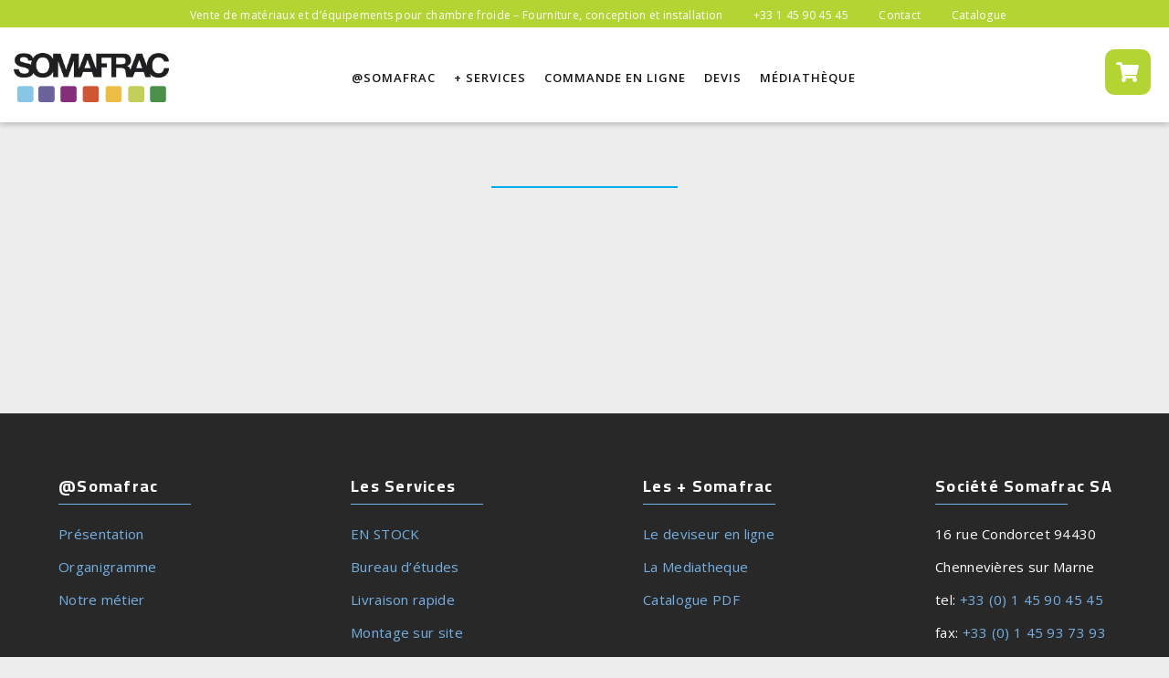

--- FILE ---
content_type: text/html; charset=UTF-8
request_url: https://www.somafrac.fr/rideaux-2/
body_size: 6158
content:





<!DOCTYPE html>

<!--[if IE 7]>

<html class="ie ie7" lang="fr-FR">

<![endif]-->

<!--[if IE 8]>

<html class="ie ie8" lang="fr-FR">

<![endif]-->

<!--[if !(IE 7) | !(IE 8) ]><!-->

<html lang="fr-FR">

<!--<![endif]-->



<head>
        <!-- Global site tag (gtag.js) - Google Analytics --> 
    <script async src="https://www.googletagmanager.com/gtag/js?id=UA-189263320-1"></script>
    <script>
    window.dataLayer = window.dataLayer || [];
    function gtag(){dataLayer.push(arguments);}
    gtag('js', new Date());

    gtag('config', 'UA-189263320-1');
    </script>


        <!-- Global site tag (gtag.js) - Google Analytics -->
    <script async src="https://www.googletagmanager.com/gtag/js?id=G-EGGPCKK6EW"></script>
    <script>
    window.dataLayer = window.dataLayer || [];
    function gtag(){dataLayer.push(arguments);}
    gtag('js', new Date());

    gtag('config', 'G-EGGPCKK6EW');
    </script>

    <meta charset="UTF-8">

    <meta name="viewport" content="width=device-width, initial-scale=1">

    <link rel="profile" href="http://gmpg.org/xfn/11">

    <link rel="pingback" href="https://www.somafrac.fr/xmlrpc.php">

    <meta name='robots' content='index, follow, max-image-preview:large, max-snippet:-1, max-video-preview:-1' />

	<!-- This site is optimized with the Yoast SEO plugin v19.1 - https://yoast.com/wordpress/plugins/seo/ -->
	<title>- Somafrac</title>
	<link rel="canonical" href="https://www.somafrac.fr/rideaux-2/" />
	<meta property="og:locale" content="fr_FR" />
	<meta property="og:type" content="article" />
	<meta property="og:title" content="- Somafrac" />
	<meta property="og:url" content="https://www.somafrac.fr/rideaux-2/" />
	<meta property="og:site_name" content="Somafrac" />
	<meta property="article:modified_time" content="2021-04-06T09:51:34+00:00" />
	<meta name="twitter:card" content="summary_large_image" />
	<script type="application/ld+json" class="yoast-schema-graph">{"@context":"https://schema.org","@graph":[{"@type":"WebSite","@id":"https://www.somafrac.fr/#website","url":"https://www.somafrac.fr/","name":"Somafrac","description":"Conception, matériaux et accessoires pour chambres froides","potentialAction":[{"@type":"SearchAction","target":{"@type":"EntryPoint","urlTemplate":"https://www.somafrac.fr/?s={search_term_string}"},"query-input":"required name=search_term_string"}],"inLanguage":"fr-FR"},{"@type":"WebPage","@id":"https://www.somafrac.fr/rideaux-2/#webpage","url":"https://www.somafrac.fr/rideaux-2/","name":"- Somafrac","isPartOf":{"@id":"https://www.somafrac.fr/#website"},"datePublished":"2021-04-06T08:42:32+00:00","dateModified":"2021-04-06T09:51:34+00:00","breadcrumb":{"@id":"https://www.somafrac.fr/rideaux-2/#breadcrumb"},"inLanguage":"fr-FR","potentialAction":[{"@type":"ReadAction","target":["https://www.somafrac.fr/rideaux-2/"]}]},{"@type":"BreadcrumbList","@id":"https://www.somafrac.fr/rideaux-2/#breadcrumb","itemListElement":[{"@type":"ListItem","position":1,"name":"Accueil","item":"https://www.somafrac.fr/"},{"@type":"ListItem","position":2,"name":""}]}]}</script>
	<!-- / Yoast SEO plugin. -->


<link rel='dns-prefetch' href='//fonts.googleapis.com' />
<link rel='dns-prefetch' href='//s.w.org' />
<link rel="alternate" type="application/rss+xml" title="Somafrac &raquo; Flux" href="https://www.somafrac.fr/feed/" />
<link rel="alternate" type="application/rss+xml" title="Somafrac &raquo; Flux des commentaires" href="https://www.somafrac.fr/comments/feed/" />
		<script type="text/javascript">
			window._wpemojiSettings = {"baseUrl":"https:\/\/s.w.org\/images\/core\/emoji\/13.1.0\/72x72\/","ext":".png","svgUrl":"https:\/\/s.w.org\/images\/core\/emoji\/13.1.0\/svg\/","svgExt":".svg","source":{"concatemoji":"https:\/\/www.somafrac.fr\/wp-includes\/js\/wp-emoji-release.min.js?ver=5.8.12"}};
			!function(e,a,t){var n,r,o,i=a.createElement("canvas"),p=i.getContext&&i.getContext("2d");function s(e,t){var a=String.fromCharCode;p.clearRect(0,0,i.width,i.height),p.fillText(a.apply(this,e),0,0);e=i.toDataURL();return p.clearRect(0,0,i.width,i.height),p.fillText(a.apply(this,t),0,0),e===i.toDataURL()}function c(e){var t=a.createElement("script");t.src=e,t.defer=t.type="text/javascript",a.getElementsByTagName("head")[0].appendChild(t)}for(o=Array("flag","emoji"),t.supports={everything:!0,everythingExceptFlag:!0},r=0;r<o.length;r++)t.supports[o[r]]=function(e){if(!p||!p.fillText)return!1;switch(p.textBaseline="top",p.font="600 32px Arial",e){case"flag":return s([127987,65039,8205,9895,65039],[127987,65039,8203,9895,65039])?!1:!s([55356,56826,55356,56819],[55356,56826,8203,55356,56819])&&!s([55356,57332,56128,56423,56128,56418,56128,56421,56128,56430,56128,56423,56128,56447],[55356,57332,8203,56128,56423,8203,56128,56418,8203,56128,56421,8203,56128,56430,8203,56128,56423,8203,56128,56447]);case"emoji":return!s([10084,65039,8205,55357,56613],[10084,65039,8203,55357,56613])}return!1}(o[r]),t.supports.everything=t.supports.everything&&t.supports[o[r]],"flag"!==o[r]&&(t.supports.everythingExceptFlag=t.supports.everythingExceptFlag&&t.supports[o[r]]);t.supports.everythingExceptFlag=t.supports.everythingExceptFlag&&!t.supports.flag,t.DOMReady=!1,t.readyCallback=function(){t.DOMReady=!0},t.supports.everything||(n=function(){t.readyCallback()},a.addEventListener?(a.addEventListener("DOMContentLoaded",n,!1),e.addEventListener("load",n,!1)):(e.attachEvent("onload",n),a.attachEvent("onreadystatechange",function(){"complete"===a.readyState&&t.readyCallback()})),(n=t.source||{}).concatemoji?c(n.concatemoji):n.wpemoji&&n.twemoji&&(c(n.twemoji),c(n.wpemoji)))}(window,document,window._wpemojiSettings);
		</script>
		<style type="text/css">
img.wp-smiley,
img.emoji {
	display: inline !important;
	border: none !important;
	box-shadow: none !important;
	height: 1em !important;
	width: 1em !important;
	margin: 0 .07em !important;
	vertical-align: -0.1em !important;
	background: none !important;
	padding: 0 !important;
}
</style>
	<link rel='stylesheet' id='wp-block-library-css'  href='https://www.somafrac.fr/wp-includes/css/dist/block-library/style.min.css?ver=5.8.12' type='text/css' media='all' />
<link rel='stylesheet' id='contact-form-7-css'  href='https://www.somafrac.fr/wp-content/plugins/contact-form-7/includes/css/styles.css?ver=5.4.2' type='text/css' media='all' />
<link rel='stylesheet' id='crellyslider.min-css'  href='https://www.somafrac.fr/wp-content/plugins/crelly-slider/css/crellyslider.min.css?ver=1.4.5' type='text/css' media='all' />
<link rel='stylesheet' id='integral-bootstrap-css'  href='https://www.somafrac.fr/wp-content/themes/integral/css/bootstrap.min.css?ver=5.8.12' type='text/css' media='all' />
<link rel='stylesheet' id='integral-multicolumnsrow-css'  href='https://www.somafrac.fr/wp-content/themes/integral/css/multi-columns-row.css?ver=5.8.12' type='text/css' media='all' />
<link rel='stylesheet' id='integral-flexslider-css'  href='https://www.somafrac.fr/wp-content/themes/integral/css/flexslider.css?ver=5.8.12' type='text/css' media='all' />
<link rel='stylesheet' id='integral-prettyphoto-css'  href='https://www.somafrac.fr/wp-content/themes/integral/css/prettyPhoto.css?ver=5.8.12' type='text/css' media='all' />
<link rel='stylesheet' id='integral-basestylesheet-css'  href='https://www.somafrac.fr/wp-content/themes/integral/style.css?ver=5.8.12' type='text/css' media='all' />
<link rel='stylesheet' id='integral-fontawesome5-css'  href='https://www.somafrac.fr/wp-content/themes/integral/css/all.min.css?ver=5.8.12' type='text/css' media='all' />
<link rel='stylesheet' id='integral-fontawesome4shim-css'  href='https://www.somafrac.fr/wp-content/themes/integral/css/v4-shims.min.css?ver=5.8.12' type='text/css' media='all' />
<link rel='stylesheet' id='integral-googlefonts-css'  href='https://fonts.googleapis.com/css?family=Open+Sans%3A100%2C300%2C400%2C600%2C700%2C700italic%2C600italic%2C400italic%7CCabin%3A400%2C500%2C600%2C700%7CMontserrat%3A400%2C700&#038;ver=5.8.12' type='text/css' media='all' />
<script type='text/javascript' src='https://www.somafrac.fr/wp-includes/js/jquery/jquery.min.js?ver=3.6.0' id='jquery-core-js'></script>
<script type='text/javascript' src='https://www.somafrac.fr/wp-includes/js/jquery/jquery-migrate.min.js?ver=3.3.2' id='jquery-migrate-js'></script>
<script type='text/javascript' src='https://www.somafrac.fr/wp-includes/js/jquery/ui/core.min.js?ver=1.12.1' id='jquery-ui-core-js'></script>
<script type='text/javascript' src='https://www.somafrac.fr/wp-content/plugins/crelly-slider/js/jquery.crellyslider.min.js?ver=1.4.5' id='jquery.crellyslider.min-js'></script>
<link rel="https://api.w.org/" href="https://www.somafrac.fr/wp-json/" /><link rel="alternate" type="application/json" href="https://www.somafrac.fr/wp-json/wp/v2/pages/6251" /><link rel="EditURI" type="application/rsd+xml" title="RSD" href="https://www.somafrac.fr/xmlrpc.php?rsd" />
<link rel="wlwmanifest" type="application/wlwmanifest+xml" href="https://www.somafrac.fr/wp-includes/wlwmanifest.xml" /> 
<meta name="generator" content="WordPress 5.8.12" />
<link rel='shortlink' href='https://www.somafrac.fr/?p=6251' />
<link rel="alternate" type="application/json+oembed" href="https://www.somafrac.fr/wp-json/oembed/1.0/embed?url=https%3A%2F%2Fwww.somafrac.fr%2Frideaux-2%2F" />
<link rel="alternate" type="text/xml+oembed" href="https://www.somafrac.fr/wp-json/oembed/1.0/embed?url=https%3A%2F%2Fwww.somafrac.fr%2Frideaux-2%2F&#038;format=xml" />
    <style type="text/css">
        .hero.default {background: url() no-repeat center top; background-size: cover;}
    </style>
    <link rel="icon" href="https://www.somafrac.fr/wp-content/uploads/2020/03/cropped-favicon-32x32.png" sizes="32x32" />
<link rel="icon" href="https://www.somafrac.fr/wp-content/uploads/2020/03/cropped-favicon-192x192.png" sizes="192x192" />
<link rel="apple-touch-icon" href="https://www.somafrac.fr/wp-content/uploads/2020/03/cropped-favicon-180x180.png" />
<meta name="msapplication-TileImage" content="https://www.somafrac.fr/wp-content/uploads/2020/03/cropped-favicon-270x270.png" />

  <!--  <script src=" http://ajax.googleapis.com/ajax/libs/jquery/3.0.0/jquery.min.js"></script> --->

  <!--  <script src="https://www.somafrac.fr/wp-content/themes/integral/js/parallax.min.js"></script>--->






   <link rel="preconnect" href="https://fonts.gstatic.com">
<link href="https://fonts.googleapis.com/css2?family=Cairo:wght@700&display=swap" rel="stylesheet">

</head>



<body class="page-template-default page page-id-6251 elementor-default elementor-kit-7108">



    <nav class="navbar navbar-default navbar-fixed-top" role="navigation">



        <div class="container-fluid">

            <div class="head_header">

                <span class="text">

                    Vente de matériaux et d’équipements pour chambre froide – Fourniture, conception et installation

                </span>

                <span class="paddLeft">

                    <a href='tel:+33145904545'>+33 1 45 90 45 45</a>

                </span>

                <a class="paddLeft" href="https://www.somafrac.fr/contact/">Contact</a>

                <a class="paddLeft" target="_blank" href="https://www.somafrac.fr/mediatheque-tarifs/">Catalogue</a>



            </div>

            <div class="container">



                <div class="navbar-header">



                    <button type="button" class="navbar-toggle" data-toggle="collapse" data-target="#navbar-ex-collapse">



                        <span class="sr-only">Permuter la navigation</span>

                        <span class="icon-bar"></span>

                        <span class="icon-bar"></span>

                        <span class="icon-bar"></span>



                    </button>



                    <a href="https://www.somafrac.fr/" class="navbar-brand"><img class="img-responsive" src="https://www.somafrac.fr/wp-content/uploads/2020/04/Logo-Somafrac.png" alt="Somafrac"></a>


                </div>



                


                    <div id="navbar-ex-collapse" class="collapse navbar-collapse"><ul id="menu-principal" class="nav navbar-nav navbar-right"><li id="menu-item-19" class="menu-item menu-item-type-post_type menu-item-object-page menu-item-has-children menu-item-19 dropdown"><a title="@SOMAFRAC" href="#" data-toggle="dropdown" class="dropdown-toggle" aria-haspopup="true">@SOMAFRAC <span class="caret"></span></a>
<ul role="menu" class=" dropdown-menu">
	<li id="menu-item-4926" class="menu-item menu-item-type-post_type menu-item-object-page menu-item-4926"><a title="@SOMAFRAC" href="https://www.somafrac.fr/presentation/">@SOMAFRAC</a></li>
	<li id="menu-item-4927" class="menu-item menu-item-type-post_type menu-item-object-page menu-item-4927"><a title="NOTRE MÉTIER" href="https://www.somafrac.fr/notre-metier/">NOTRE MÉTIER</a></li>
	<li id="menu-item-4928" class="menu-item menu-item-type-post_type menu-item-object-page menu-item-4928"><a title="Organigramme" href="https://www.somafrac.fr/notre-force-est-dans-engagement/">Organigramme</a></li>
</ul>
</li>
<li id="menu-item-292" class="menu-item menu-item-type-custom menu-item-object-custom menu-item-has-children menu-item-292 dropdown"><a title="+ Services" href="#" data-toggle="dropdown" class="dropdown-toggle" aria-haspopup="true">+ Services <span class="caret"></span></a>
<ul role="menu" class=" dropdown-menu">
	<li id="menu-item-4929" class="menu-item menu-item-type-post_type menu-item-object-page menu-item-4929"><a title="ETUDES ET PLAN 3D" href="https://www.somafrac.fr/etudes-plan-3d-nomenclatures-completes-automatisees/">ETUDES ET PLAN 3D</a></li>
	<li id="menu-item-4930" class="menu-item menu-item-type-post_type menu-item-object-page menu-item-4930"><a title="INSTALLATION ET MONTAGE DES PROJETS" href="https://www.somafrac.fr/installation-et-montage-du-chantier/">INSTALLATION ET MONTAGE DES PROJETS</a></li>
	<li id="menu-item-4931" class="menu-item menu-item-type-post_type menu-item-object-page menu-item-4931"><a title="STOCK PERMANENT !" href="https://www.somafrac.fr/stock-permanent-region-parisienne/">STOCK PERMANENT !</a></li>
	<li id="menu-item-4932" class="menu-item menu-item-type-post_type menu-item-object-page menu-item-4932"><a title="LIVRAISON &#038; RETRAIT" href="https://www.somafrac.fr/livraison-retrait-des-marchandises/">LIVRAISON &#038; RETRAIT</a></li>
</ul>
</li>
<li id="menu-item-4933" class="menu-item menu-item-type-custom menu-item-object-custom menu-item-4933"><a title="Commande en ligne" href="https://boutique.somafrac.fr/">Commande en ligne</a></li>
<li id="menu-item-4934" class="menu-item menu-item-type-custom menu-item-object-custom menu-item-has-children menu-item-4934 dropdown"><a title="Devis" href="#" data-toggle="dropdown" class="dropdown-toggle" aria-haspopup="true">Devis <span class="caret"></span></a>
<ul role="menu" class=" dropdown-menu">
	<li id="menu-item-4935" class="menu-item menu-item-type-custom menu-item-object-custom menu-item-4935"><a title="Le deviseur en ligne" href="https://configurateur.somafrac.fr/">Le deviseur en ligne</a></li>
	<li id="menu-item-4936" class="menu-item menu-item-type-post_type menu-item-object-page menu-item-4936"><a title="Formulaire de demande de devis" href="https://www.somafrac.fr/demande-de-devis/">Formulaire de demande de devis</a></li>
</ul>
</li>
<li id="menu-item-8527" class="menu-item menu-item-type-post_type menu-item-object-page menu-item-8527"><a title="MÉDIATHÈQUE" href="https://www.somafrac.fr/somafracmediatheque/">MÉDIATHÈQUE</a></li>
</ul></div>


                


            </div>



        </div>

        <a class="btn-panier-header" href='https://boutique.somafrac.fr/' ><i class="fas fa-shopping-cart"></i></a>



    </nav>





	<div class="spacer"></div>



	<div class="container">



		<div class="row">



			<div class="col-md-12">







				<div class="content">





					


							<div id="post-6251" class="post-6251 page type-page status-publish hentry">



								<h1 class="entry-title"></h1>



								<div class="entry">



									


</br>



<p></p>



<p></p>



								</div>





							</div>



						


					




				</div>



			</div>



			



		</div>



	</div>








<section class="copyright">



    <div class="container">



        <div class="row">



            <div class="col-md-12">



                <div class="copyrightinfo infos">

                    <div class="blocks-footer">

                       

                        <div class="block-footer">



                            <h4>@Somafrac</h4>

                            <hr class="title-footer">

                            <div class="ligne-footer">

                                <a href="https://www.somafrac.fr/presentation/">Présentation</a><br>

                                <a  href="https://www.somafrac.fr/notre-force-est-dans-engagement/">Organigramme</a><br>
                                

                                <a  href="https://www.somafrac.fr/notre-metier/">Notre métier</a><br>

                                

                             


                                



                            </div>

                           

                        </div>

                   

                            

                       

                      



                            <div class="block-footer">



                            <h4>Les Services</h4>

                            <hr class="title-footer">

                            <div class="ligne-footer">

                     
                                   <a  href="https://www.somafrac.fr/stock-permanent-region-parisienne/">EN STOCK</a><br>

                                   <a  href="https://www.somafrac.fr/etudes-plan-3d-nomenclatures-completes-automatisees/">Bureau d’études</a><br>
                                

                                <a  href="https://www.somafrac.fr/livraison-retrait-des-marchandises/">Livraison rapide</a><br>

                                

                                <a  href="https://www.somafrac.fr/installation-et-montage-du-chantier/">Montage sur site</a>

                                

                             

                                

                              



                                



                            </div> </div>




                                <div class="block-footer">



                            <h4>Les + Somafrac</h4>

                            <hr class="title-footer">

                            <div class="ligne-footer">

                                

                                <a  target="_Blank" href="https://configurateur.somafrac.fr/">Le deviseur en ligne</a><br>
                                 <a  target="Blank" href="https://www.somafrac.fr/somafracmediatheque/">La Mediatheque</a><br>
                                  <a  target="_Blank" href="https://www.somafrac.fr/mediatheque-tarifs/">Catalogue PDF</a>



                                



                            </div> </div>

                              <div class="block-footer">

                            <h4>Société Somafrac SA</h4>

                            <hr class="title-footer">

                            <p>16 rue Condorcet 94430</p>

                            <p>Chennevières sur Marne</p>

                            <span>tel: </span> <a href="tel:+33145904545">+33 (0) 1 45 90 45 45</a><br>

                            <span>fax: </span><a href="tel:+33145937393">+33 (0) 1 45 93 73 93</a><br>

                            <span>Mail: </span><a href="mailto:somafrac@somafrac.fr">commercial@somafrac.fr</a>

                            <div class="reseaux-sociaux">
                                <a href="https://www.facebook.com/Somafrac-1530592863690798/"><img class="fb-logo" src="https://www.somafrac.fr/wp-content/uploads/2020/02/facebook45x45.png" /></a>
                                <a href="https://www.linkedin.com/company/somafrac-entreprise/"><img class="in-logo" src="https://www.somafrac.fr/wp-content/uploads/2020/02/LinkedIn45x45.png" /></a>
                                <a href="https://www.instagram.com/somafrac/"><img class="in-logo" src="https://www.somafrac.fr/wp-content/uploads/2020/11/1200px-Instagram_logo_2016.svg_.png"/></a>

                            </div>
                           
                        </div>

                     

                    </div>

                </div>







                <div class="copyrightinfo bottom-footer">


<p class="cgv"><a href="https://www.somafrac.fr/wp-content/uploads/2020/11/CGV.pdf">Conditions générales de vente</a> | <a href="https://www.somafrac.fr/wp-content/uploads/2020/03/Mention-légale.pdf">Mentions légales</a></p> 
                    <p>

                        © 2026 | <a class="kyn-lien-footer" href="https://www.somafrac.fr/">SOMAFRAC</a>

                    </p>









                </div>



            </div>



        </div>



    </div>



</section>



<script type="text/javascript">
jQuery(document).ready(function($){

				
		$('.flexslider').flexslider({
		animation: "slide",
		slideshow: false,
		slideshowSpeed: parseInt()*1000,
		});

		$('.testislider').flexslider({
		controlNav: true, 
		animation: "slide",
		slideshow: false,
		slideshowSpeed: parseInt()*1000,
		});
})	
</script>


<script async>(function(s,u,m,o,j,v){j=u.createElement(m);v=u.getElementsByTagName(m)[0];j.async=1;j.src=o;j.dataset.sumoSiteId='e8613600d7d8c00032f01000ea176f00a37ce000bd3820005f0fc000e2070500';j.dataset.sumoPlatform='wordpress';v.parentNode.insertBefore(j,v)})(window,document,'script','//load.sumo.com/');</script>    <script type="application/javascript">
      var ajaxurl = "https://www.somafrac.fr/wp-admin/admin-ajax.php";

      function sumo_add_woocommerce_coupon(code) {
        jQuery.post(ajaxurl, {
          action: 'sumo_add_woocommerce_coupon',
          code: code,
        });
      }

      function sumo_remove_woocommerce_coupon(code) {
        jQuery.post(ajaxurl, {
          action: 'sumo_remove_woocommerce_coupon',
          code: code,
        });
      }

      function sumo_get_woocommerce_cart_subtotal(callback) {
        jQuery.ajax({
          method: 'POST',
          url: ajaxurl,
          dataType: 'html',
          data: {
            action: 'sumo_get_woocommerce_cart_subtotal',
          },
          success: function(subtotal) {
            return callback(null, subtotal);
          },
          error: function(err) {
            return callback(err, 0);
          }
        });
      }
    </script>
    <script type='text/javascript' src='https://www.somafrac.fr/wp-includes/js/dist/vendor/regenerator-runtime.min.js?ver=0.13.7' id='regenerator-runtime-js'></script>
<script type='text/javascript' src='https://www.somafrac.fr/wp-includes/js/dist/vendor/wp-polyfill.min.js?ver=3.15.0' id='wp-polyfill-js'></script>
<script type='text/javascript' id='contact-form-7-js-extra'>
/* <![CDATA[ */
var wpcf7 = {"api":{"root":"https:\/\/www.somafrac.fr\/wp-json\/","namespace":"contact-form-7\/v1"}};
/* ]]> */
</script>
<script type='text/javascript' src='https://www.somafrac.fr/wp-content/plugins/contact-form-7/includes/js/index.js?ver=5.4.2' id='contact-form-7-js'></script>
<script type='text/javascript' src='https://www.somafrac.fr/wp-includes/js/jquery/ui/effect.min.js?ver=1.12.1' id='jquery-effects-core-js'></script>
<script type='text/javascript' src='https://www.somafrac.fr/wp-content/themes/integral/js/parallax.js?ver=1.1.3' id='integral-parallax-js'></script>
<script type='text/javascript' src='https://www.somafrac.fr/wp-content/themes/integral/js/bootstrap.min.js?ver=3.3.4' id='integral-bootstrap-js'></script>
<script type='text/javascript' src='https://www.somafrac.fr/wp-content/themes/integral/js/jquery.prettyPhoto.js?ver=3.1.6' id='integral-prettyphoto-js'></script>
<script type='text/javascript' src='https://www.somafrac.fr/wp-content/themes/integral/js/jquery.flexslider-min.js?ver=2.6.4' id='integral-flexslider-js'></script>
<script type='text/javascript' src='https://www.somafrac.fr/wp-includes/js/wp-embed.min.js?ver=5.8.12' id='wp-embed-js'></script>



</body>



</html>

--- FILE ---
content_type: text/css
request_url: https://www.somafrac.fr/wp-content/themes/integral/style.css?ver=5.8.12
body_size: 14197
content:
/*  

Theme Name: Integral

Theme URI: https://www.themely.com/themes/integral/

Author: Themely

Author URI: https://www.themely.com/

Description: Build a professional website for your business with Integral one-page theme. Its strength lies in displaying content on a single page in a simple and elegant manner. It's super easy to customize and allows you to create a stunning website in minutes. It boasts a rich color scheme with light and dark sections and a clean, minimal, modern design with smooth parallax effect. Integral is built with Bootstrap, is responsive and integrates with popular plugins like Contact Form 7, Woocommerce. Integral is now compatible with Elementor & Beaver Builder page-builders. Perfect for professionals, agencies, small business, corporate business, startup, freelancer, development company, personal, portfolio, blog, real estate, lawyer, travel and photography websites.

Version: 1.4.7.1

Tags: one-column, two-columns, featured-images, custom-menu, custom-logo, featured-image-header, right-sidebar, full-width-template, theme-options, custom-colors, custom-background, translation-ready, rtl-language-support, threaded-comments, portfolio, photography, blog, custom-header

License: GNU General Public License v2 or later

License URI: http://www.gnu.org/licenses/gpl-2.0.html

Text Domain: integral

*/



/* Table of Contents

==================================================

#Body

#Common

#Top Navigation

SECTIONS

    #Hero

    #Brands

    #Features

    #Slider

    #Projects Grid

    #Testimonials

    #Services

    #Pricing Tables

    #Call to Action

    #About

    #Skills

    #Team

    #Newsletter

    #Contact

#Copyright

#Inner page Content

#Alignments

#Comments

#Media

#Woocommerce

#Font Awesome Icons

#Page Builder

#Responsive (Media Queries)

#Custom CSS





/* Body

================================================== */



* {

    outline: none !important;

}



html {

    font-size: 14px;

}



body {

    font-family: Open Sans;

    line-height: 1.6;

    letter-spacing: 0.3px;

}



body p {

    margin-bottom: 25px;

}



body section {

    padding: 66px 0;

}



a {

    color: #00aded;

    text-decoration: none;

    -webkit-transition: all 0.3s ease 0s;

    -moz-transition: all 0.3s ease 0s;

    -o-transition: all 0.3s ease 0s;

    transition: all 0.3s ease 0s;

}



a:hover,

a:focus {

    color: #00aded;

    text-decoration: underline;

}



/* Common

================================================== */

/* Headings */



.h1,

.h2,

.h3,

h1,

h2,

h3,

h4 {

    font-weight: 600;

    letter-spacing: 1.25px;

}



.h1 .small,

.h1 small,

.h2 .small,

.h2 small,

.h3 .small,

.h3 small,

h1 .small,

h1 small,

h2 .small,

h2 small,

h3 .small,

h3 small {

    font-size: 50%;

}



h2.bigtitle {

    font-weight: 600;

    position: relative;

    text-align: center;

    font-size: 4.286rem;

    text-transform: uppercase;

    margin-bottom: 40px;

}



h2.bigtitle span {

    background: #fff;

    padding: 0 15px;

    position: relative;

    z-index: 1;

}



h2.bigtitle:before {

    background: #ddd;

    content: "";

    display: block;

    height: 1px;

    position: absolute;

    top: 45%;

    width: 100%;

}



h2.bigtitle:before {

    left: 0;

}



h2.bigtitle:after {

    background: #ddd;

    content: "";

    display: block;

    height: 1px;

    position: absolute;

    top: 55%;

    width: 100%;

}



h2.bigtitle:after {

    left: 0;

}



h2.smalltitle {

    font-weight: 600;

    position: relative;

    text-align: center;

    font-size: 2.571rem;

    font-weight: 500;

    margin-bottom: 50px;

}



h2.smalltitle span {

    background: #00aded;

    display: block;

    height: 2px;

    margin: 20px auto 0;

    width: 100px;

}



h2.smalltitle:before {

    left: 0;

}



h2.bigtitle_dark {

    position: relative;

    color: #fff;

    text-align: center;

    font-size: 4.286rem;

    font-weight: 600;

    text-transform: uppercase;

    margin-bottom: 40px;

}



h2.bigtitle_dark span {

    background: #1c1c1c;

    padding: 0 15px;

    position: relative;

    z-index: 1;

}



h2.bigtitle_dark:before {

    background: #666;

    content: "";

    display: block;

    height: 1px;

    position: absolute;

    top: 45%;

    width: 100%;

}



h2.bigtitle_dark:before {

    left: 0;

}



h2.bigtitle_dark:after {

    background: #666;

    content: "";

    display: block;

    height: 1px;

    position: absolute;

    top: 55%;

    width: 100%;

}



h2.bigtitle_dark:after {

    left: 0;

}



h2.smalltitle_dark {

    position: relative;

    color: #fff;

    text-align: center;

    font-size: 2.571rem;

    font-weight: 500;

    margin-bottom: 50px;

}



h2.smalltitle_dark span {

    background: #fff;

    display: block;

    height: 2px;

    margin: 20px auto 0;

    width: 100px;

}



h2.smalltitle_dark:before {

    left: 0;

}



.heading .fa {

    width: 100%;

    text-align: center;

    font-size: 20px;

    color: #00aded;

    display: block;

}



.heading .subtitle {

    width: 100%;

    opacity: 0.75;

    display: block;

    font-weight: 300;

    text-align: center;

    margin-bottom: 40px;

    margin-top: -20px;

    font-size: 1.286rem;

}



.vertical-align {

    display: flex;

    align-items: center;

}



a {

    text-decoration: none;

    color: #333;

}



a:hover {

    text-decoration: none;

}





.metaslider {

    margin-top: 75px;

}



/* New Buttons */



.btn-secondary {

    border-color: #e8e8e8;

    color: #e8e8e8;

    display: inline-block;

    text-decoration: none;

}



.btn-secondary:hover {

    color: #3a3a3a;

    background: #e8e8e8;

}



.btn-primary,

.contact input[type="submit"],

#mc-embedded-subscribe-form .button,

.ctct-embed-signup .ctct-button {

    background: #00aded;

    border-color: #00aded;

}



.btn-primary:hover {

    color: #3a3a3a;

    background: #e8e8e8;

    border-color: #e8e8e8;

}



.btn-primary.active,

.btn-primary.focus,

.btn-primary:active,

.btn-primary:focus {

    background: #00aded;

    border-color: #00aded;

    color: #fff;

}



.btn-primary:-moz-focus-inner,

input:-moz-focus-inner {

    border: 0;

    padding: 0;

}



.btn-lg {

    letter-spacing: 2px;

    border-width: 2px;

    text-transform: uppercase;

}



.btn-inverse {

    border-color: #00aded;

    color: #00aded;

    display: inline-block;

    text-decoration: none;

}



.btn-inverse:hover {

    color: #fff;

    background-color: #00aded;

}



/* Old Buttons */



.btn-ot {

    border: 2px solid #e8e8e8;

    border-radius: 4px;

    color: #e8e8e8;

    display: inline-block;

    font-size: 1.071rem;

    font-weight: 400;

    text-transform: uppercase;

    text-decoration: none;

    cursor: pointer;

    letter-spacing: 2px;

    line-height: normal;

    padding: 10px 16px;

}



.btn-ot:hover {

    color: #3a3a3a;

    background: #e8e8e8;

    border: 2px solid #e8e8e8;

    border-radius: 4px;

}



.btn-not,

.contact input[type="submit"],

#mc-embedded-subscribe-form .button,

.ctct-embed-signup .ctct-button {

    background: #00aded;

    border: 0;

    color: #fff;

    display: inline-block;

    font-size: 1.071rem;

    font-weight: 400;

    text-transform: uppercase;

    text-decoration: none;

    cursor: pointer;

    margin-bottom: 20px;

    line-height: normal;

    letter-spacing: 2px;

    padding: 12px 16px;

    border-radius: 4px;

}



.btn-not:hover {

    color: #3a3a3a;

    background: #e8e8e8;

    border: 0;

}



.btn-not:active {

    color: #3a3a3a;

    background: #e8e8e8;

    border: 0;

}



.btn-not:-moz-focus-inner,

input:-moz-focus-inner {

    border: 0;

    padding: 0;

}



/* Dark Overlay */



.blacklayer {

    background: rgba(0, 0, 0, 0.4) url('images/bg-strip.png') repeat scroll 0 0;

    position: absolute;

    z-index: 0;

    width: 100%;

    height: 100%;

    top: 0;

    left: 0;

}



/* Section Backgrounds */



.dark {

    background-color: #1c1c1c;

    color: #888;

}



.lite {

    background-color: #fff;

    color: #333;

}



.dark .heading .fa {

    color: #fff;

}



/* Other */



.variations label {

    color: #333;

}



.spacer {

    /*height: 150px;*/
    clear: both;
    position: relative;
  

}



/* Custom Classes */



.no-padding-left {

    padding-left: 0px !important;

}



.no-padding-right {

    padding-right: 0px !important;

}



.no-padding-bottom {

    padding-bottom: 0px !important;

}



.no-padding-top {

    padding-top: 0px !important;

}



.no-padding {

    padding: 0px !important;

}



.margin-bottom-10 {

    margin-bottom: 10px;

}



.margin-bottom-20 {

    margin-bottom: 20px;

}



.margin-bottom-30 {

    margin-bottom: 30px;

}



.margin-bottom-40 {

    margin-bottom: 40px;

}



.margin-bottom-50 {

    margin-bottom: 50px;

}



.margin-top-10 {

    margin-top: 10px;

}



.margin-top-20 {

    margin-top: 20px;

}



.margin-top-30 {

    margin-top: 30px;

}



.margin-top-40 {

    margin-top: 40px;

}



.margin-top-50 {

    margin-top: 50px;

}



/* Boostrap image circle override for Chrome */



.img-circle {

    border-radius: 50%;

    -moz-border-radius: 50%;

    -webkit-border-radius: 50%;

    -webkit-perspective: 1px;

}



/* Top Navigation

================================================== */



.navbar {

    margin-bottom: 0px;
    position: sticky !important;

}



.navbar-fixed-top {

    border-width: 0;

}



.admin-bar .navbar-fixed-top {

    top: 28px;

}



.navbar-default .navbar-brand {

    height: auto;

    line-height: 1.3;

    font-size: 28px;

}



.navbar-default .navbar-brand,

.navbar-default .navbar-brand:hover,

.navbar-default .navbar-brand:focus {

    color: #13151a;

}



.navbar-default .site-title {

    margin: 0;

}



.navbar-default {

    background: #fff;

    box-shadow: 0 3px 6px 0 rgba(0, 0, 0, 0.2);

    height: auto;

    width: 100%;

    z-index: 1000;

}



.navbar-default li a,

.navbar-default .navbar-nav>li>a,

.navbar-default .navbar-nav>.active>a {

    color: #161616;

    text-transform: uppercase;

    font-size: 1rem;

    font-weight: 600;

    letter-spacing: 1px;

    background: none;

    transition: all 0.25s ease 0s;

    border-bottom: 2px solid transparent;

}



.navbar-default li a:hover,

.navbar-default .navbar-nav>li>a:hover {

    border-bottom: 2px solid;

    border-bottom-color: #00aded;

}



.navbar-default li:last-child a,

.navbar-default .dropdown-menu li a {

    margin-right: 0;

}



.navbar-default .navbar-nav>.active>a:focus,

.navbar-default .navbar-nav>.active>a:hover {

    background: none;

    text-decoration: none;

}



.navbar-default .navbar-nav>li>a {

    padding: 0px;

}



.navbar-default .navbar-nav>li {

    margin-left: 40px;

}



.navbar-default .navbar-nav>li.active a {

    border-color: #00aded;

}



.navbar-default .navbar-nav {

    padding-top: 23px;

}



.navbar-default .navbar-nav li.menu-item-has-children a {

    margin-bottom: 23px;

}



.navbar-default .navbar-nav .dropdown li>a {

    line-height: 28px;

    border-bottom: none;

    margin-bottom: 0px;

    overflow-wrap: break-word;

    white-space: none;

}



.navbar-default .navbar-toggle {

    margin-top: 17px;

}



.navbar-default .navbar-nav .current_page_item:not(.active) a,

.navbar-default .navbar-nav .active .dropdown-menu li>a,

.navbar-default .navbar-nav li.current-menu-parent .dropdown-menu li>a,

.navbar-default .navbar-nav li.current_page_parent .dropdown-menu li>a,

.navbar-default .navbar-nav .dropdown-toggle {

    border-bottom: 0 !important;

}



.navbar-default .navbar-nav ul.dropdown-menu li>ul.dropdown-menu {

    top: 0;

    left: 100%;

    margin-top: -6px;

    -webkit-border-radius: 0 6px 6px 6px;

    -moz-border-radius: 0 6px 6px;

    border-radius: 0 6px 6px 6px;

}



.navbar-default .navbar-nav ul.dropdown-menu li:hover>ul.dropdown-menu,

ul.dropdown-menu li:focus>ul.dropdown-menu {

    display: block;

}



.navbar-default .navbar-collapse,

.navbar-default .navbar-form {

    border-color: none;

}



/* Hero (Welcome)

================================================== */



.hero {

    background-size: cover;

    position: relative;

    -webkit-box-shadow: inset 0 -3px 6px 0 rgba(0, 0, 0, 0.4);

    -moz-box-shadow: inset 0 -3px 6px 0 rgba(0, 0, 0, 0.4);

    box-shadow: inset 0 -3px 6px 0 rgba(0, 0, 0, 0.4);

    padding: 210px 0 170px;

}



.hero h1 {

    font-family: Montserrat;

    font-size: 6.429rem;

    letter-spacing: 1.25px;

    color: #fff;

    font-weight: 400;

    text-shadow: 0 0 8px rgba(0, 0, 0, 0.6);

    text-align: center;

    margin: 0 0 20px;

    padding: 0;

}



.hero h2 {

    font-family: Montserrat;

    font-size: 5rem;

    letter-spacing: 1.25px;

    color: #fff;

    font-weight: 400;

    text-shadow: 0 0 8px rgba(0, 0, 0, 0.6);

    text-align: center;

    margin: 0 0 50px;

}



.hero .lead {

    color: #fff;

    font-weight: 400;

    text-shadow: 0 0 6px rgba(0, 0, 0, 0.75);

    text-align: center;

    display: inline-block;

    width: 100%;

    margin: 0 0 50px;

}



.hero .lead p {

    margin-bottom: 5px;

}





.entry {

    max-width: 90%;

    margin-left: 15%;

}



/* Features

================================================== */



.features .feature {

    padding-left: 50px;

    margin-bottom: 20px;

}



.features .feature i {

    left: 15px;

    position: absolute;

    top: 0;

    display: inline-block;

    color: #5cb85c;

    font-size: 28px;

}



.features .feature h4 {

    font-size: 1.286rem;

    font-weight: 600;

    margin-bottom: 10px;

    margin-top: 0px;

}



.features .feature p {

    opacity: 0.75;

}



.features .feature .fimage {

    margin-bottom: 15px;

    max-width: 100%;

}



/* Work

================================================== */

/* Project Single 

================================================== */



.project-single .project {

    padding-bottom: 50px;

}



.project-single .project:last-child {

    padding-bottom: 0px;

}



.project-single .flexslider {

    margin-bottom: 40px !important;

    -webkit-box-shadow: 0 8px 6px -6px grey;

    -moz-box-shadow: 0 8px 6px -6px grey;

    box-shadow: 0 8px 6px -6px grey;

}



.project-single .description {

    position: relative;

}



.project-single .description .details {

    font-weight: bold;

    background: #F3F3F3;

    padding: 25px 30px;

    margin-bottom: 25px;

}



.project-single .description .details span {

    font-weight: normal;

    font-style: italic;

    opacity: 0.7;

}



.project-single .description .details p {

    margin-bottom: 20px;

}



.project-single .description .details p:last-child {

    margin-bottom: 0px;

}



/* Clients

================================================== */



.clients img {

    padding: 10px;

}



/* Testimonials

================================================== */



.testimonials {

    background-size: cover;

    position: relative;

    -webkit-box-shadow: inset 0 -3px 6px 0 rgba(0, 0, 0, 0.4);

    -moz-box-shadow: inset 0 -3px 6px 0 rgba(0, 0, 0, 0.4);

    box-shadow: inset 0 -3px 6px 0 rgba(0, 0, 0, 0.4);

    padding: 100px 0 110px 0;

    z-index: 200;

}



.testimonials h2 {

    color: #fff;

    text-shadow: 1px 1px 2px #333;

    text-align: center;

    letter-spacing: 2.5px;

}



.testimonials blockquote {

    font-size: 24px;

    line-height: 32px;

    color: #fff;

    font-weight: 300;

    text-shadow: 1px 1px 2px #333;

    text-align: center;

    display: inline-block;

    width: 100%;

    margin: 20px 0;

    padding: 0 80px;

    position: relative;

    border: 0;

}



.testimonials small {

    font-size: 1.143rem;

    color: #fff;

    font-weight: 400;

    text-shadow: 1px 1px 2px #333;

    text-align: center;

    display: inline-block;

    width: 100%;

}



.testimonials .flex-control-nav {

    position: relative;

    margin-top: 30px;

}



.testimonials .flex-direction-nav {

    display: none;

}



.testimonials blockquote:before,

.testimonials blockquote:after {

    position: absolute;

    font-weight: 300;

    font-size: 4em;

    font-family: Georgia, serif;

    color: #ccc;

    top: 60%;

}



.testimonials blockquote:after {

    content: '”';

    font-family: fontawesome;

    right: 30px;

}



.testimonials blockquote:before {

    content: '“';

    left: 30px;

}



/* Services

================================================== */



.services h3 {

    padding-bottom: 20px;

    text-transform: uppercase;

    font-size: 24px;

    color: #fff;

}



.services .feature {

    text-align: center;

    margin: 20px 0 20px 0;

}



.services .feature h2 {

    font-weight: 600;

    text-transform: uppercase;

    margin-bottom: 30px;

    color: #fff;

}



.services .feature span {

    display: inline-block;

    font-size: 80px;

    margin-bottom: 30px;

    color: #fff;

}



.services .feature .fimage {

    margin-bottom: 30px;

    max-width: 100%;

}



/* Call to Action

================================================== */



.calltoaction {

    background-size: cover;

    padding: 80px 0 90px 0;

    position: relative;

    -webkit-box-shadow: inset 0 -3px 6px 0 rgba(0, 0, 0, 0.4);

    -moz-box-shadow: inset 0 -3px 6px 0 rgba(0, 0, 0, 0.4);

    box-shadow: inset 0 -3px 6px 0 rgba(0, 0, 0, 0.4);

}



.calltoaction h2 {

    color: #fff;

    text-shadow: 1px 1px 2px #333;

    text-align: center;

    letter-spacing: 2.5px;

}



.calltoaction p {

    font-size: 1.286rem;

    color: #fff;

    font-weight: 400;

    text-shadow: 1px 1px 2px #333;

    text-align: center;

    display: inline-block;

    width: 100%;

    padding: 10px 0 0 0;

}



.calltoaction small {

    font-size: 1.143rem;

    color: #fff;

    font-weight: 400;

    text-shadow: 1px 1px 2px #333;

    text-align: center;

    display: inline-block;

    width: 100%;

}



/* About

================================================== */

/* Skills

================================================== */



.skills .progress {

    border-radius: 0;

    height: 32px;

}



/* Team

================================================== */



.team .t-name {

    text-transform: uppercase;

    font-size: 20px;

    text-align: center;

    font-weight: normal;

    margin: 0px;

    padding: 20px 0 10px;

    font-weight: 600;

}



.team .t-type {

    font-size: 1.143rem;

    color: #00aded;

    text-align: center;

    padding: 0 0 5px;

    font-style: italic;

}



.team ul.socials {

    text-align: center;

    margin: 0;

    padding: 10px 0 10px 0;

}



.team ul.socials li {

    list-style: none;

    display: inline-block;

}



.team ul.socials li a {

    display: inline-block;

    width: 28px;

    height: 28px;

    line-height: 24px;

    text-align: center;

    color: #414141;

}



.team ul.socials li a:hover {

    opacity: 0.75;

}



.team p {

    text-align: center;

}



.team .img-circle,

.team .img-square {

    max-height: 230px;

    max-width: 230px;

}



/* Blog

================================================== */



.home-blog-entry-text h3>a {

    color: #1b1b1b;

    font-weight: 600;

    font-size: 1.286rem;

    letter-spacing: 0.25px;

}



.home-blog-entry-date .pagemeta {

    padding: 0;

}



.home-blog-entry-date .pagemeta li {

    color: #b5b8bf;

    display: inline-block;

    font-size: 1rem;

    margin: 0 10px 0 0;

}



/* Newsletter

================================================== */



.newsletter {

    background-size: cover;

    padding: 100px 0 110px 0;

    position: relative;

    box-shadow: 0 -3px 6px 0 rgba(0, 0, 0, 0.4) inset;

}



.newsletter h2 {

    font-weight: 600;

    color: #fff;

    text-shadow: 1px 1px 2px #333;

    text-align: center;

    letter-spacing: 2.5px;

}



.newsletter p {

    color: #fff;

    display: inline-block;

    font-size: 1.286rem;

    font-weight: 400;

    padding: 10px 0;

    text-align: center;

    text-shadow: 1px 1px 2px #333;

    width: 100%;

    text-align: center;

    margin;

    0;

}



/*Mailchimp & ConstantContact Form Styles*/



#mc-embedded-subscribe-form,

.ctct-embed-signup form {

    background: transparent !important;

    color: #fff;

    text-align: center;

}



#mc-embedded-subscribe-form .mc-field-group {

    width: 100% !important;

}



#mc-embedded-subscribe-form label,

.ctct-embed-signup form label {

    color: #fff;

}



#mc-embedded-subscribe-form .mc-field-group .email,

#mc-embedded-subscribe-form input[type="text"],

.ctct-embed-signup form input[type="text"] {

    background-color: #fff;

    background-image: none;

    border: 1px solid #ccc;

    border-radius: 4px;

    box-shadow: 0 1px 1px rgba(0, 0, 0, 0.075) inset;

    color: #555;

    display: block;

    font-size: 1rem;

    height: 42px;

    line-height: 1.42857;

    padding: 6px 12px;

    transition: border-color 0.15s ease-in-out 0s, box-shadow 0.15s ease-in-out 0s;

    width: 60%;

    margin: 0 auto 20px auto;

    letter-spacing: 1px;

}



#mc-embedded-subscribe-form .mc-field-group .email:focus,

#mc-embedded-subscribe-form input[type="text"]:focus,

.ctct-embed-signup form input[type="text"]:focus {

    border-color: #66afe9;

    box-shadow: 0 1px 1px rgba(0, 0, 0, 0.075) inset, 0 0 8px rgba(102, 175, 233, 0.6);

    outline: 0 none;

}



#mc-embedded-subscribe-form input[type="submit"],

.ctct-embed-signup .ctct-button {

    background-color: #00aded;

    border: 0;

    color: #fff;

    display: inline-block;

    font-size: 1.071rem;

    font-weight: 400;

    text-transform: uppercase;

    text-decoration: none;

    cursor: pointer;

    margin-bottom: 20px;

    line-height: normal;

    letter-spacing: 2px;

    border-radius: 4px;

}



#mc-embedded-subscribe-form input[type="submit"]:hover,

.ctct-embed-signup .ctct-button:hover {

    color: #333;

    background-color: #fff;

}



#mce-responses,

.ctct-embed-signup #success_message {

    color: #fff !important;

    width: 100% !important;

}



.ctct-embed-signup #success_message {

    margin: 20px 0;

    display: block;

    border: 1px solid #fff;

    padding: 5px;

}



/* Contact

================================================== */



.contact input[type="text"],

.contact input[type="email"],

.contact input[type="tel"],

.contact textarea {

    width: 100%;

}



.contact input[type="text"],

.contact input[type="email"],

.contact input[type="tel"],

.contact textarea {

    background-color: #fff;

    background-image: none;

    border: 1px solid #ccc;

    border-radius: 4px;

    box-shadow: 0 1px 1px rgba(0, 0, 0, 0.075) inset;

    display: block;

    font-size: 1rem;

    line-height: 1.42857;

    padding: 6px 12px;

    transition: border-color 0.15s ease-in-out 0s, box-shadow 0.15s ease-in-out 0s;

}



.contact textarea {

    background-color: #fff;

    background-image: none;

    border: 1px solid #ccc;

    border-radius: 4px;

    box-shadow: 0 1px 1px rgba(0, 0, 0, 0.075) inset;

    height: 130px;

    padding: 10px;

}



.contact h3 {

    margin-top: 0;

    padding-bottom: 20px;

    text-transform: uppercase;

    font-size: 1.714rem;

    color: #fff;

}



.contact .info span {

    padding-right: 6px;

    display: inline-block;

}



.contact .info {

    padding-bottom: 20px;

}



.contact ul.socials {

    margin: 0;

    padding: 10px 0 10px 0;

}



.contact ul.socials li {

    list-style: none;

    display: inline-block;

    margin-right: 3px;

}



.contact ul.socials li a {

    display: inline-block;

    width: 28px;

    height: 28px;

    line-height: 24px;

    color: #fff;

    text-align: center;

}



.contact ul.socials li a:hover {

    opacity: 0.75;

}



.contact label {

    font-weight: normal;

}



.contact input[type="submit"] {

    background-color: #f1f1f1;

    color: #555555;

    font-size: 1rem;

    font-weight: normal;

    margin-left: 0;

    border-radius: 4px;

}



.contact .wpcf7-not-valid-tip {

    color: inherit;

    font-size: 80%;

}



.contact .wpcf7-validation-errors {

    border-color: inherit;

}



.contact .wpcf7-response-output {

    margin: 0;

}



.contact span.wpcf7-list-item.first {

    margin: 0;

}



/* Copyright

================================================== */



.copyright {

    background: #282828;

    padding: 30px 0;

    text-align: center;

}



.copyrightinfo {

    font-size: 1rem;

    color: #282828;

}



.copyright a {

    color: #858585;

    text-decoration: underline;

}



.copyright p {

    margin-bottom: 0px;

}



.copyright .scroll-top {

    float: right;

}



/* Inner Page Content

================================================== */



.content {

    padding: 70px 0 50px 0;

}



.content .post-image {

    margin-bottom: 20px;

}



.content .entry-title {

    letter-spacing: 0px;

    padding-bottom: 10px;

    margin-top: 0;

}



.content .entry-title:after {

    background: #00aded none repeat scroll 0 0;

    content: "";

    display: block;

    height: 2px;

    margin-top: 20px;

    margin-left: 40%;

    width: 20%;

}



.content .entry-title a {

    color: #1c1c1c;

}



.content .entry-title a:hover {

    text-decoration: none;

}



.content .pagemeta {

    display: block;

    list-style: outside none none;

    padding: 0 0 5px;

    margin-bottom: 20px;

}



.content .pagemeta li {

    color: #b5b8bf;

    display: inline-block;

    font-size: 1rem;

    margin: 0 10px 0 0;

    text-transform: uppercase;

}



.content .pagemeta li a {

    color: #b5b8bf;

}



.content .pagemeta li i {

    margin-right: 5px;

}



.content blockquote {

    font-size: 1.143rem;

    line-height: 24px;

}



.content .alignleft {

    float: left;

    margin-right: 20px;

    margin-top: 5px;

}



.content .aligncenter {

    float: none;

    margin: auto;

    display: block;

}



.content .alignright {

    float: right;

    margin-left: 20px;

    margin-top: 5px;

}



.content .post {

    margin-bottom: 40px;

    padding-bottom: 10px;

}



.content .page-header {

    margin-top: 0px;

    border-bottom: 0;

}



.content .page-header h1 {

    margin-top: 0px;

}



.content .page-header h2 {

    color: #b5b8bf;

    font-size: 1.143rem;

}



.content .page-header h2:after {

    background: none;

    margin: 0;

    padding: 0;

    height: 0;

}



/* Sidebar */



.sidebar {

    margin: 70px 0 50px 0;

    border-left: 1px solid #efefef;

    padding-left: 25px;

}



.sidebar .widget {

    margin-bottom: 25px;

}



.sidebar li {

    list-style: none;

}



.sidebar li ul {

    padding-left: 0;

}



.sidebar li ul li {

    padding: 4px 0 4px 22px;

    background: url(images/bullet.png) no-repeat 0 9px;

}



.sidebar li ul li a {

    color: #666;

    font-size: 1rem;

}



.sidebar li ul li a:hover {

    color: #333;

}



.sidebar h2 {

    font-size: 1rem;

    font-weight: 700;

    line-height: 22px;

    margin: 0 0 18px;

    text-transform: uppercase;

}



.sidebar h2:after {

    background: #00aded none repeat scroll 0 0;

    content: "";

    display: block;

    height: 2px;

    margin-top: 10px;

    width: 25px;

}



.sidebar .textwidget {

    color: #666;

    font-size: 1rem;

}



/* Calendar Widget */



#wp-calendar {

    width: 100%;

}



#wp-calendar caption {

    text-align: right;

    color: #333;

    font-size: 0.8571rem;

    margin-top: 10px;

    margin-bottom: 15px;

}



#wp-calendar thead {

    font-size: 1rem;

}



#wp-calendar thead th {

    padding: 0 15px 10px 15px;

}



#wp-calendar tbody {

    color: #aaa;

}



#wp-calendar tbody td {

    background: #f5f5f5;

    border: 1px solid #fff;

    text-align: center;

    padding: 8px;

}



#wp-calendar tbody td:hover {

    background: #fff;

}



#wp-calendar tbody .pad {

    background: none;

}



#wp-calendar tfoot #next {

    font-size: 0.7143rem;

    text-transform: uppercase;

    text-align: right;

}



#wp-calendar tfoot #prev {

    font-size: 0.7143rem;

    text-transform: uppercase;

    padding-top: 10px;

}



/* Pagination */



.nav-links span,

.nav-links a {

    display: inline-block;

    border: 1px solid #ccc;

    padding: 3px 8px;

    font-size: 0.8571rem;

    border-radius: 3px;

}



.nav-links span {

    background-color: #ddd;

    color: #666;

}



/* Comments */



.comment-list {

    padding-left: 0;

}



.comment-list,

.comment-list li {

    list-style: none;

}



.bypostauthor {}



/* Media */



.wp-caption {}



.wp-caption-text {}



.gallery-caption {}



/* Accessibility - Text meant only for screen readers */



.screen-reader-text {}



.screen-reader-text:hover,

.screen-reader-text:active,

.screen-reader-text:focus {}



/* Other */



.sticky {}



/* Author Info */



#author-info {

    border-top: 1px solid #efefef;

    display: block;

    margin: 0 0 60px;

    padding: 60px 0 0;

}



#author-info p {

    margin: 0;

}



#author-info .author-image {

    border-radius: 4px;

    float: left;

    height: 80px;

    margin: 2px 30px 0 0;

    overflow: hidden;

    width: 80px;

}



#author-info .author-image img {

    display: block;

    height: 80px;

    width: 80px;

}



#author-info .author-bio {

    overflow: hidden;

}



#author-info .author-bio h4 {

    color: #666666;

    font-size: 1rem;

    font-weight: 700;

    letter-spacing: 1px;

    margin: 0;

    padding: 0 0 10px;

    text-transform: uppercase;

}



.author-archive #author-info {

    background: #f9f9f9 none repeat scroll 0 0;

    border: medium none;

    border-radius: 2px;

    margin: 0 0 60px;

    padding: 30px;

}



/* Comments */



.comments-area {

    border-top: 1px solid #efefef;

    margin: 0;

    padding: 60px 0 0;

}



/* Alignments

================================================== */



.alignleft {

    display: inline;

    float: left;

    margin-right: 1.5em;

}



.alignright {

    display: inline;

    float: right;

    margin-left: 1.5em;

}



.aligncenter {

    clear: both;

    display: block;

    margin-left: auto;

    margin-right: auto;

}



/*--------------------------------------------------------------

Comments

--------------------------------------------------------------*/



#comments {

    clear: both;

    padding: 2em 0 0.5em;

}



.comments-title {

    margin-bottom: 1.5em;

}



.comment-list,

.comment-list .children {

    list-style: none;

    margin: 0;

    padding: 0;

}



.comment-list li,

margin-bottom: 30px;

}



.comment-list li:before {

    display: none;

}



.comment-list ul.children {

    margin-top: 30px;

}



.comments-area {

    border-top: 1px solid #efefef;

    margin: 0;

    padding: 60px 0 0;

}



.comment-body {

    margin-left: 65px;

}



.comment-author {

    margin-bottom: 0.4em;

    position: relative;

    z-index: 2;

}



.comment-author .avatar {

    height: 50px;

    left: -65px;

    position: absolute;

    width: 50px;

}



.comment-author .says {

    display: none;

}



.comment-meta {

    margin-bottom: 1.5em;

}



.comment-metadata {

    letter-spacing: 0.1818em;

    text-transform: uppercase;

}



.comment-metadata a {}



.comment-metadata a.comment-edit-link {

    margin-left: 1em;

}



.comment-body margin-bottom: 4em;

}



.comment-reply-link {

    font-weight: 800;

    position: relative;

}



.comment-reply-link .icon {

    left: -2em;

    height: 1em;

    position: absolute;

    top: 0;

    width: 1em;

}



.children .comment-author .avatar {

    height: 30px;

    left: -45px;

    width: 30px;

}



.bypostauthor>.comment-body>.comment-meta>.comment-author .avatar {

    border: 1px solid #333;

    padding: 2px;

}



.no-comments,

.comment-awaiting-moderation {

    font-style: italic;

}



.comments-pagination {

    margin: 2em 0 3em;

}



.form-submit {

    text-align: right;

}



/* Media

================================================== */



img,

video {

    height: auto;

    /* Make sure images are scaled correctly. */

    max-width: 100%;

    /* Adhere to container width. */

}



.page-content .wp-smiley,

.entry-content .wp-smiley,

.comment-content .wp-smiley {

    border: none;

    margin-bottom: 0;

    margin-top: 0;

    padding: 0;

}



/* Make sure embeds and iframes fit their containers. */



embed,

iframe,

object {

    margin-bottom: 0;

    max-width: 100%;

}



.wp-caption,

.gallery-caption {

    color: #666;

    font-size: 13px;

    font-size: 0.8125rem;

    font-style: italic;

    margin-bottom: 1.5em;

    max-width: 100%;

}



.wp-caption img[class*="wp-image-"] {

    display: block;

    margin-left: auto;

    margin-right: auto;

}



.wp-caption .wp-caption-text {

    margin: 0.8075em 0;

}



/* Media Elements */



.mejs-container {

    margin-bottom: 1.5em;

}



/* Audio Player */



.mejs-controls a.mejs-horizontal-volume-slider,

.mejs-controls a.mejs-horizontal-volume-slider:focus,

.mejs-controls a.mejs-horizontal-volume-slider:hover {

    background: transparent;

    border: 0;

}



/* Woocommerce

================================================== */



.woocommerce-page .woocommerce {

    margin-top: 30px;

}



.woocommerce a.button,

.woocommerce button.button,

.woocommerce input.button,

.woocommerce #review_form #submit {}



.woocommerce .product {

    margin-top: 20px;

}



.woocommerce h2 {

    font-size: 1rem;

    font-weight: 700;

    line-height: 22px;

    margin: 0 0 18px;

    text-transform: uppercase;

}



.woocommerce h2:after {

    background: #00aded none repeat scroll 0 0;

    content: "";

    display: block;

    height: 2px;

    margin-top: 10px;

    width: 25px;

}



.woocommerce .textwidget {

    color: #666;

    font-size: 1rem;

}



.woocommerce #respond input#submit,

.woocommerce a.button,

.woocommerce button.button,

.woocommerce input.button {

    font-weight: normal;

    padding: 0.518em 1em 0.618em 1em;

}



.woocommerce #reviews h3 {

    margin-bottom: 10px;

}



.woocommerce span.onsale {

    line-height: 2.85em;

}



.woocommerce .input-text {

    background-color: #fff;

    background-image: none;

    border: 1px solid #ccc;

    border-radius: 4px;

    box-shadow: 0 1px 1px rgba(0, 0, 0, 0.075) inset;

    color: #555;

    display: block;

    font-size: 1rem;

    height: 34px;

    line-height: 1.42857;

    padding: 6px 12px;

    transition: border-color 0.15s ease-in-out 0s, box-shadow 0.15s ease-in-out 0s;

}



.woocommerce .input-text:focus {

    border-color: #66afe9;

    box-shadow: 0 1px 1px rgba(0, 0, 0, 0.075) inset, 0 0 8px rgba(102, 175, 233, 0.6);

    outline: 0 none;

}



.woocommerce .woocommerce-info,

.woocommerce .woocommerce-error {

    border-top: none;

}



/* Page Builder

================================================== */

.page-template-template_pagebuilder .navbar-fixed-top {

    position: relative;

}



body .elementor-section {

    padding: 0;

}



/* Font Awesome Icons

/* Override the default properties for all 600+ icons.

/* Make sure to add "!important" to your styles if you have set a color in theme options panel.

================================================== */



.fa-adjust {}



.fa-adn {}



.fa-align-center {}



.fa-align-justify {}



.fa-align-left {}



.fa-align-right {}



.fa-ambulance {}



.fa-anchor {}



.fa-android {}



.fa-angellist {}



.fa-angle-double-down {}



.fa-angle-double-left {}



.fa-angle-double-right {}



.fa-angle-double-up {}



.fa-angle-down {}



.fa-angle-left {}



.fa-angle-right {}



.fa-angle-up {}



.fa-apple {}



.fa-archive {}



.fa-area-chart {}



.fa-arrow-circle-down {}



.fa-arrow-circle-left {}



.fa-arrow-circle-o-down {}



.fa-arrow-circle-o-left {}



.fa-arrow-circle-o-right {}



.fa-arrow-circle-o-up {}



.fa-arrow-circle-right {}



.fa-arrow-circle-up {}



.fa-arrow-down {}



.fa-arrow-left {}



.fa-arrow-right {}



.fa-arrows {}



.fa-arrows-alt {}



.fa-arrows-h {}



.fa-arrows-v {}



.fa-arrow-up {}



.fa-asterisk {}



.fa-at {}



.fa-backward {}



.fa-ban {}



.fa-bar-chart {}



.fa-barcode {}



.fa-bars {}



.fa-bed {}



.fa-beer {}



.fa-behance {}



.fa-behance-square {}



.fa-bell {}



.fa-bell-o {}



.fa-bell-slash {}



.fa-bell-slash-o {}



.fa-bicycle {}



.fa-binoculars {}



.fa-birthday-cake {}



.fa-bitbucket {}



.fa-bitbucket-square {}



.fa-bold {}



.fa-bolt {}



.fa-bomb {}



.fa-book {}



.fa-bookmark {}



.fa-bookmark-o {}



.fa-briefcase {}



.fa-btc {}



.fa-bug {}



.fa-building {}



.fa-building-o {}



.fa-bullhorn {}



.fa-bullseye {}



.fa-bus {}



.fa-buysellads {}



.fa-calculator {}



.fa-calendar {}



.fa-calendar-o {}



.fa-camera {}



.fa-camera-retro {}



.fa-car {}



.fa-caret-down {}



.fa-caret-left {}



.fa-caret-right {}



.fa-caret-square-o-down {}



.fa-caret-square-o-left {}



.fa-caret-square-o-right {}



.fa-caret-square-o-up {}



.fa-caret-up {}



.fa-cart-arrow-down {}



.fa-cart-plus {}



.fa-cc {}



.fa-cc-amex {}



.fa-cc-discover {}



.fa-cc-mastercard {}



.fa-cc-paypal {}



.fa-cc-stripe {}



.fa-cc-visa {}



.fa-certificate {}



.fa-chain-broken {}



.fa-check {}



.fa-check-circle {}



.fa-check-circle-o {}



.fa-check-square {}



.fa-check-square-o {}



.fa-chevron-circle-down {}



.fa-chevron-circle-left {}



.fa-chevron-circle-right {}



.fa-chevron-circle-up {}



.fa-chevron-down {}



.fa-chevron-left {}



.fa-chevron-right {}



.fa-chevron-up {}



.fa-child {}



.fa-circle {}



.fa-circle-o {}



.fa-circle-o-notch {}



.fa-circle-thin {}



.fa-clipboard {}



.fa-clock-o {}



.fa-cloud {}



.fa-cloud-download {}



.fa-cloud-upload {}



.fa-code {}



.fa-code-fork {}



.fa-codepen {}



.fa-coffee {}



.fa-cog {}



.fa-cogs {}



.fa-columns {}



.fa-comment {}



.fa-comment-o {}



.fa-comments {}



.fa-comments-o {}



.fa-compass {}



.fa-compress {}



.fa-connectdevelop {}



.fa-copyright {}



.fa-credit-card {}



.fa-crop {}



.fa-crosshairs {}



.fa-css3 {}



.fa-cube {}



.fa-cubes {}



.fa-cutlery {}



.fa-dashcube {}



.fa-database {}



.fa-delicious {}



.fa-desktop {}



.fa-deviantart {}



.fa-diamond {}



.fa-digg {}



.fa-dot-circle-o {}



.fa-download {}



.fa-dribbble {}



.fa-dropbox {}



.fa-drupal {}



.fa-eject {}



.fa-ellipsis-h {}



.fa-ellipsis-v {}



.fa-empire {}



.fa-envelope {}



.fa-envelope-o {}



.fa-envelope-square {}



.fa-eraser {}



.fa-eur {}



.fa-exchange {}



.fa-exclamation {}



.fa-exclamation-circle {}



.fa-exclamation-triangle {}



.fa-expand {}



.fa-external-link {}



.fa-external-link-square {}



.fa-eye {}



.fa-eyedropper {}



.fa-eye-slash {}



.fa-facebook {}



.fa-facebook-official {}



.fa-facebook-square {}



.fa-fast-backward {}



.fa-fast-forward {}



.fa-fax {}



.fa-female {}



.fa-fighter-jet {}



.fa-file {}



.fa-file-archive-o {}



.fa-file-audio-o {}



.fa-file-code-o {}



.fa-file-excel-o {}



.fa-file-image-o {}



.fa-file-o {}



.fa-file-pdf-o {}



.fa-file-powerpoint-o {}



.fa-files-o {}



.fa-file-text {}



.fa-file-text-o {}



.fa-file-video-o {}



.fa-file-word-o {}



.fa-film {}



.fa-filter {}



.fa-fire {}



.fa-fire-extinguisher {}



.fa-flag {}



.fa-flag-checkered {}



.fa-flag-o {}



.fa-flask {}



.fa-flickr {}



.fa-floppy-o {}



.fa-folder {}



.fa-folder-o {}



.fa-folder-open {}



.fa-folder-open-o {}



.fa-font {}



.fa-forumbee {}



.fa-forward {}



.fa-foursquare {}



.fa-frown-o {}



.fa-futbol-o {}



.fa-gamepad {}



.fa-gavel {}



.fa-gbp {}



.fa-gears {}



.fa-gift {}



.fa-git {}



.fa-github {}



.fa-github-alt {}



.fa-github-square {}



.fa-git-square {}



.fa-glass {}



.fa-globe {}



.fa-google {}



.fa-google-plus {}



.fa-google-plus-square {}



.fa-google-wallet {}



.fa-graduation-cap {}



.fa-gratipay {}



.fa-hacker-news {}



.fa-hand-o-down {}



.fa-hand-o-left {}



.fa-hand-o-right {}



.fa-hand-o-up {}



.fa-hdd-o {}



.fa-header {}



.fa-headphones {}



.fa-heart {}



.fa-heartbeat {}



.fa-heart-o {}



.fa-history {}



.fa-home {}



.fa-hospital-o {}



.fa-h-square {}



.fa-html5 {}



.fa-ils {}



.fa-image {}



.fa-inbox {}



.fa-indent {}



.fa-info {}



.fa-info-circle {}



.fa-inr {}



.fa-instagram {}



.fa-ioxhost {}



.fa-italic {}



.fa-joomla {}



.fa-jpy {}



.fa-jsfiddle {}



.fa-key {}



.fa-keyboard-o {}



.fa-krw {}



.fa-language {}



.fa-laptop {}



.fa-lastfm {}



.fa-lastfm-square {}



.fa-leaf {}



.fa-leanpub {}



.fa-lemon-o {}



.fa-level-down {}



.fa-level-up {}



.fa-life-ring {}



.fa-lightbulb-o {}



.fa-line-chart {}



.fa-link {}



.fa-linkedin {}



.fa-linkedin-square {}



.fa-linux {}



.fa-list {}



.fa-list-alt {}



.fa-list-ol {}



.fa-list-ul {}



.fa-location-arrow {}



.fa-lock {}



.fa-long-arrow-down {}



.fa-long-arrow-left {}



.fa-long-arrow-right {}



.fa-long-arrow-up {}



.fa-magic {}



.fa-magnet {}



.fa-male {}



.fa-map-marker {}



.fa-mars {}



.fa-mars-double {}



.fa-mars-stroke {}



.fa-mars-stroke-h {}



.fa-mars-stroke-v {}



.fa-maxcdn {}



.fa-meanpath {}



.fa-medium {}



.fa-medkit {}



.fa-meh-o {}



.fa-mercury {}



.fa-microphone {}



.fa-microphone-slash {}



.fa-minus {}



.fa-minus-circle {}



.fa-minus-square {}



.fa-minus-square-o {}



.fa-mobile {}



.fa-money {}



.fa-moon-o {}



.fa-motorcycle {}



.fa-music {}



.fa-neuter {}



.fa-newspaper-o {}



.fa-openid {}



.fa-outdent {}



.fa-pagelines {}



.fa-paint-brush {}



.fa-paperclip {}



.fa-paper-plane {}



.fa-paper-plane-o {}



.fa-paragraph {}



.fa-pause {}



.fa-paw {}



.fa-paypal {}



.fa-pencil {}



.fa-pencil-square {}



.fa-pencil-square-o {}



.fa-phone {}



.fa-phone-square {}



.fa-picture-o {}



.fa-pie-chart {}



.fa-pied-piper {}



.fa-pied-piper-alt {}



.fa-pinterest {}



.fa-pinterest-p {}



.fa-pinterest-square {}



.fa-plane {}



.fa-play {}



.fa-play-circle {}



.fa-play-circle-o {}



.fa-plug {}



.fa-plus {}



.fa-plus-circle {}



.fa-plus-square {}



.fa-plus-square-o {}



.fa-power-off {}



.fa-print {}



.fa-puzzle-piece {}



.fa-qq {}



.fa-qrcode {}



.fa-question {}



.fa-question-circle {}



.fa-quote-left {}



.fa-quote-right {}



.fa-random {}



.fa-rebel {}



.fa-recycle {}



.fa-reddit {}



.fa-reddit-square {}



.fa-refresh {}



.fa-renren {}



.fa-repeat {}



.fa-reply {}



.fa-reply-all {}



.fa-retweet {}



.fa-road {}



.fa-rocket {}



.fa-rss {}



.fa-rss-square {}



.fa-rub {}



.fa-scissors {}



.fa-search {}



.fa-search-minus {}



.fa-search-plus {}



.fa-sellsy {}



.fa-server {}



.fa-share {}



.fa-share-alt {}



.fa-share-alt-square {}



.fa-share-square {}



.fa-share-square-o {}



.fa-shield {}



.fa-ship {}



.fa-shirtsinbulk {}



.fa-shopping-cart {}



.fa-signal {}



.fa-sign-in {}



.fa-sign-out {}



.fa-simplybuilt {}



.fa-sitemap {}



.fa-skyatlas {}



.fa-skype {}



.fa-slack {}



.fa-sliders {}



.fa-slideshare {}



.fa-smile-o {}



.fa-sort {}



.fa-sort-alpha-asc {}



.fa-sort-alpha-desc {}



.fa-sort-amount-asc {}



.fa-sort-amount-desc {}



.fa-sort-asc {}



.fa-sort-desc {}



.fa-sort-numeric-asc {}



.fa-sort-numeric-desc {}



.fa-soundcloud {}



.fa-space-shuttle {}



.fa-spinner {}



.fa-spoon {}



.fa-spotify {}



.fa-square {}



.fa-square-o {}



.fa-stack-exchange {}



.fa-stack-overflow {}



.fa-star {}



.fa-star-half {}



.fa-star-half-o {}



.fa-star-o {}



.fa-steam {}



.fa-steam-square {}



.fa-step-backward {}



.fa-step-forward {}



.fa-stethoscope {}



.fa-stop {}



.fa-street-view {}



.fa-strikethrough {}



.fa-stumbleupon {}



.fa-stumbleupon-circle {}



.fa-subscript {}



.fa-subway {}



.fa-suitcase {}



.fa-sun-o {}



.fa-superscript {}



.fa-table {}



.fa-tablet {}



.fa-tachometer {}



.fa-tag {}



.fa-tags {}



.fa-tasks {}



.fa-taxi {}



.fa-tencent-weibo {}



.fa-terminal {}



.fa-text-height {}



.fa-text-width {}



.fa-th {}



.fa-th-large {}



.fa-th-list {}



.fa-thumbs-down {}



.fa-thumbs-o-down {}



.fa-thumbs-o-up {}



.fa-thumbs-up {}



.fa-thumb-tack {}



.fa-ticket {}



.fa-times {}



.fa-times-circle {}



.fa-times-circle-o {}



.fa-tint {}



.fa-toggle-off {}



.fa-toggle-on {}



.fa-train {}



.fa-transgender {}



.fa-transgender-alt {}



.fa-trash {}



.fa-trash-o {}



.fa-tree {}



.fa-trello {}



.fa-trophy {}



.fa-truck {}



.fa-try {}



.fa-tty {}



.fa-tumblr {}



.fa-tumblr-square {}



.fa-twitch {}



.fa-twitter {}



.fa-twitter-square {}



.fa-umbrella {}



.fa-underline {}



.fa-undo {}



.fa-university {}



.fa-unlock {}



.fa-unlock-alt {}



.fa-upload {}



.fa-usd {}



.fa-user {}



.fa-user-md {}



.fa-user-plus {}



.fa-users {}



.fa-user-secret {}



.fa-user-times {}



.fa-venus {}



.fa-venus-double {}



.fa-venus-mars {}



.fa-viacoin {}



.fa-video-camera {}



.fa-vimeo-square {}



.fa-vine {}



.fa-vk {}



.fa-volume-down {}



.fa-volume-off {}



.fa-volume-up {}



.fa-weibo {}



.fa-weixin {}



.fa-whatsapp {}



.fa-wheelchair {}



.fa-wifi {}



.fa-windows {}



.fa-wordpress {}



.fa-wrench {}



.fa-xing {}



.fa-xing-square {}



.fa-yahoo {}



.fa-yelp {}



.fa-youtube {}



.fa-youtube-play {}



.fa-youtube-square {}



/*================================================== */



.navbar-brand .img-responsive {

    width: 200px !important;

}



.navbar-default .navbar-nav {

    padding-top: 40px;

}







h3.title-activite {

    text-align: center;

    margin-top: unset;

    margin: 25px 0;

}



a.btn-activite {

    display: inherit;

    text-align: center;

}



p.txt-activite {

    text-align: justify;

}



.activites {

    display: inline-block;

}



.activite {

    width: 25%;

    float: left;

    margin: 0 4.1666%;

    /*box-shadow: #0000008a 0 0 20px -7px;*/

    border-radius: 10px;

    padding-bottom: 30px;

    transition: transform .3s ease-out;

    overflow: hidden;

}



p.txt-activite {

    padding: 0 5%;

}



.intro-accueil {

    text-align: center;

    font-size: 15px;

    margin-bottom: 90px;

}



.activites {

    display: inline-block;

    margin-bottom: 50px;

}



a.btn-activite {

    display: table;

    margin: auto;

    padding: 8px;

    border-radius: 8px;

    text-decoration: unset;

    color: #fff;

    background: #75b0e4;

    transition: all .3s ease-out;

    border: 1px solid;

}



.activite:hover {

    transform: scale(1.05);

}



.btn-activite:hover {

    transform: scale(1.1);

    color: #75b0e4;

    background: #fff;

}





a.kyn-lien-footer {

    color: #75b0e4;

}



a.kyn-lien-footer:hover {

    color: #fff;



}



}



.navbar-default li a:hover,

.navbar-default .navbar-nav>li>a:hover {

    border-bottom-color: #75b0e4;

}



.intro-accueil {

    text-align: center;

    font-size: 15px;

    margin-bottom: 55px;

}



.activites h2 {

    text-align: center;

}







hr {

    margin-bottom: 20px;

    width: 150px;

    border-color: #75b0e4;

}



.img-activite {

    overflow: hidden;

}



.img-activite img {

    transition: all .3s ease-out;

}



.img-activite img:hover {

    transform: scale(1.05);

}



.img-activite {

    margin-bottom: 10px;

}



.div-bleu {

    background: #75b0e4;

    text-align: center;

}



.div-bleu h2 {

    margin-bottom: 35px !important;

    color: white;

}







a.btn-stock {

    padding: 14px 23px;

    border-radius: 60px;

    color: #ffffff;

    background: #b4d433;

    border: 1px solid;

    border-color: #b4d433;

    font-size: 22px;

    transition: all .3s ease-out !important;

}



.btn-stock:hover {

    transform: scale(1.05) !important;

    background: #fff;

    color: #b4d433;

}



.container {

    max-width: 100% !important;

    width: 100%;

}



.col-md-12 {

    padding: 0 15%;

}



a.btn-stock:focus {

    text-decoration: none;

}



.parallax-window {

    min-height: 300px;

    background: transparent;

}



.filtre-parallax {

    background: #53bcf9d9;

    position: relative;

    z-index: 1;

    background-attachment: fixed;

    background-position: center;

    background-repeat: no-repeat;

    background-size: cover;

    margin-bottom: 60px;

}



a.btn-stock {

    margin-top: 120px;

    display: inline-block;
	
	position: relative;
	
	z-index:999;

}



.txt-accueil-perso {

    padding: 0 20%;

    text-align: center;

}



.activites {

    display: inline-block;

    margin-bottom: 50px;

   

}



.activite {

    width: 40%;

    float: left;

    margin: 0 5%;

    /*box-shadow: #0000008a 0 0 20px -7px;*/

    border-radius: 10px;

    padding-bottom: 30px;

    transition: transform .3s ease-out;

    overflow: hidden;

}



h3.stock-title {

    border: 1px solid;

    display: inline-block;

    color: #fff;

    padding: 10px;

    margin-top: 76px;
	
	z-index: 9999;
	
	position: relative;

}





a.btn-stock {

    margin-top: 10px;

    display: inline-block;

}



.content-perso h2 {

    text-align: center;

}



.chambre-froide-accueil {

    margin-bottom: 50px;

}



.chambre-froide-accueil {

    display: inline-block;

    width: 100%;

}



.img-chambre-froide-accueil {

    float: left;

    width: 45%;

    margin: 0 2.5%;

}



.txt-chambre-froide-accueil {

    float: left;

    width: 45%;

    margin: 0 2.5%;

}



.categ-chambre h3 {

    margin-top: unset;
    color: black;
    font-size: 17px;
    font-weight: bold;

}

.categ-chambre {
    font-weight: 600;
}



.categ-chambre {

    transition: all .2s ease-out;

    text-align: justify;

    border-radius: 20px;

    padding: 15px 20px;

}



.chambre-froide-accueil a {

    text-decoration: none !important;

    color: unset;

}



.content-perso {

    text-align: justify;

}



.content .entry-title:after {

    background: #00aded none repeat scroll 0 0;

    content: "";

    display: block;

    height: 2px;

    margin-top: 10px;

    margin-left: 40%;

    width: 20%;

}



.block-footer {

    width: 20%;

    float: left;
    margin-left: 5%;

    text-align: left;
    line-height: 36px;

}



.col-md-12 {

    padding: unset;

}



.copyrightinfo.bottom-footer {

    width: 100%;

    display: inline-block;

    border-top: 1px solid #757575;

    padding-top: 30px;

}







.block-footer a {

    text-decoration: none;

    color: #75b0e4;

}



.copyrightinfo {

    color: #fff;

}





.block-footer hr {

    margin: 8px auto;

    text-align: center;

    color: #fff !important;

}







.copyrightinfo.infos {

    display: inline-block;

    width: 100%;

}



.copyrightinfo.infos {

    display: inline-block;

    width: 100%;

    margin-bottom: 14px;

}



.copyrightinfo.infos {

    padding: 30px 0px;

}



.ligne-footer hr {

    border-color: #fff !important;

}



.block-footer a:hover {

    color: #fff;

}



.fb-logo {

    margin-right: 20px;

}



.reseaux-sociaux {

    margin-top: 20px;
    margin-left: 35px;

}



.reseaux-sociaux a img {

    display: inline;

    margin-bottom: 20px;

}



.content {

    padding: 80px 10%;

}



.intro-accueil {

    text-align: center;

    font-size: 20px;

    margin-bottom: 30px;

    padding: 0 25px;

}



.content-perso h2 {

    padding: 0 25px;
    font-weight: 500;

}



a.link-chambres-froides {

    padding: 6px 23px;

    border-radius: 60px;

    color: #ffffff;

    background: #b4d433;

    font-size: 20px;

    transition: all .3s ease-out !important;

    display: table;

    margin: auto;

    text-align: center;

    border: 1px solid;

}





.link-chambres-froides:hover {

    transform: scale(1.05) !important;

    background: #fff;

    color: #b4d433;



}



.link-chambres-froides:focus {

    text-decoration: none;

}



.intro-accueil p {

    margin-bottom: 30px;

}



.intro-accueil {

    margin-bottom: 80px;

    padding-bottom: 20px;

}



.navbar-default .navbar-nav {

    padding-top: 45px;

}



.txt-activite {

    min-height: 160px;

    margin-bottom: 60px;

}



h1 {

    text-align: center;

}





a.btn-stock.devis {

    display: table;

    margin: auto;

    border: 1px solid;

    font-size: 20px;

    border-color: #b4d433 !important;

    margin-top: 60px;

}



.btn-activite:hover {

    transform: scale(1.1);

    color: #75b0e4;

    background: #fff;



    border-color: #75b0e4;



}



form.wpcf7-form {

    display: table;

    margin: auto;

    text-align: center;

    margin-top: 60px;

    line-height: 30px;

}



input.wpcf7-form-control.wpcf7-submit {

    background: #75b0e4;

    color: white;

    border-color: #75b0e4;

    font-size: 18px;

    padding: 4px 10px;

    border-radius: 7px;

    border-style: outset;

    transition: all .3s ease-out;

}



input.wpcf7-form-control.wpcf7-submit:hover {

    background: white;

    color: #75b0e4;

}





.categ-chambre {

    transition: all .2s ease-out;

    text-align: justify;

    border-radius: 5px;

    padding: 15px 20px;

    border: 0.3em solid;

    border-color: #fff;

    width: 50%;

    margin: auto;

}



.categ-chambre:hover {

    /**/


    border-left: 20px solid;

    color: black;

}



.categ-chambre:hover h3 {

    color: #b4d433;

}



p.txt-activite {

    margin-top: 30px !important;

}



#menu-principal a {

    margin-top: 25px;

    font-size: 13px !important;

}



ul#menu-principal {

    margin-bottom: 30px !important;

    padding-top: 20px;

    padding-right: 15px;

}



.entry p {

    text-align: justify !important;

}



.wp-block-image img {

    width: 100%;

}



a.btn-stock.devis {

    margin-bottom: 60px;

}



a.btn-stock.devis {

    padding: 8px 20px;

}



form.wpcf7-form p {

    text-align: center !important;

}



form.wpcf7-form {

    max-width: 700px;

    width: 100%;

}



form.wpcf7-form p:nth-last-child(3) label {

    width: 100%;

}



textarea.wpcf7-form-control {

    width: 100%;

}



.categ-chambre {

    border: unset;

}



#post-52 .entry a {

    color: #75b0e4;

}



#post-52 .entry a:hover {

    color: #852f7b !important;

    text-decoration: underline !important;

}



#post-52 h3 {

    font-size: 16px;

    margin-top: 40px;

    margin-bottom: 15px;

}





.copyrightinfo.infos {

    text-align: center;

    background: #282828;

}



.head_header {

    background-color: #b4d433;

    height: 30px;

    line-height: 33px;

    text-align: center;

    padding-left: 30px;

    font-size: 12px;

    color: #fff;

    padding-bottom: 27px;

}



#menu-principal {

    width: 80%;

}



.paddLeft {

    padding-left: 30px;

    color: #fff;

}



.leftDevis {

    float: left;

    width: 50%;

    padding-right: 30px;

}



.rightDevis {

    float: left;

    width: 50%;

    padding-left: 30px;

}



.container-fluid {

    padding-right: 0px !important;

    padding-left: 0px !important;

}



#wpcf7-f192-p194-o1 label {

    text-align: left;

    width: 343px;

}



#wpcf7-f229-p230-o1 label {

    text-align: left;

    width: 343px;

}



#wpcf7-f192-p194-o1 label select {

    width: 100%;

    height: 36px;

}





.content {

    padding: 120px 10% !important;

}



.activite:hover {

    transform: unset;

}

.home h1 {
    margin-top: 30px;
}

.page-template-default .entry {
    max-width: 100%;
    margin-left: unset;
    padding: 30px 5%;
}

.page-template-default .content {
    padding-top: 60px !important;
}

.spacer {
    display: none;
}

form.wpcf7-form input, form.wpcf7-form textarea {
    border: 1px solid #0000004a;
}

.navbar-brand .img-responsive {
    position: relative;
    top: 3px;
}

.open>.dropdown-menu {
    display: inline-table;
}


.dropdown-menu {

    position: absolute;
    top: 100%;
    left: 0 !important;
    z-index: 1000;
    display: none;
    float: left;
    min-width: 160px;
    padding: 5px 0;
    margin: 2px 0 0;
        margin-top: 2px;
    font-size: 14px;
    text-align: left;
    list-style: none;
    background-color: #fff;
    -webkit-background-clip: padding-box;
    background-clip: padding-box;
    border: 1px solid #ccc;
    border: 1px solid rgba(0,0,0,.15);
    border-radius: 4px;
        border-top-left-radius: 4px;
        border-top-right-radius: 4px;
    -webkit-box-shadow: 0 6px 12px rgba(0,0,0,.175);
    box-shadow: 0 6px 12px rgba(0,0,0,.175);

}

body {
    background-color: rgb(237, 237, 237);
}

.activite {
    background: #fff;
    border: 1px solid #0000002e;
}

.slider-mobile {
    display: none;
}

.leftDevis {
    text-align: center;
}

.leftDevis p {
    text-align: center !important;
}

.rightDevis label {
    text-align: center !important;
}

ul#menu-principal {
    margin-bottom: 16px !important;
}

.navbar-brand .img-responsive {
    width: 170px !important;
}

a.navbar-brand {
    top: 10px;
    position: relative;
}

.ligne-footer:nth-last-child(2) {
    margin-bottom: 30px;
}

.block-footer iframe {
    max-width: 350px;
    height: 250px;
    width: 100%;
}

.categ-chambre {
    background: #fff;
	width:100%;
}


p.cgv {
    margin-bottom: 3px;
}

.categ-chambre {
    margin-bottom: 30px;
}



.activite {
    width: 28%;
    margin: 0 2.666%;
}

.activites{
	padding:unset;
}

.txt-activite {
    margin-bottom: 30px;
}

.txt-activite {

        min-height: 260px;



    }

h3.title-activite {
    text-align: center;
    margin-top: unset;
    margin: 25px 0;
    min-height: 54px;
    font-size: 20px;
    padding: 0 5px;
}

.frontpage-title {
    box-shadow: 0px 33px 32px -50px black;
    margin-bottom: 40px;
}



.div-bleu.parallax-window {
	background: url('https://somafrac.fr/wp-content/uploads/2020/04/Fond-Couverture-catalogue-scaled.jpg');
	background-position: center;
	background-size: cover;
}


.image-filter {
    width: 100%;
    position: absolute;
    height: 300px;
    background: #53bcf9b3;
    z-index: 1;
}

.div-bleu.parallax-window {
    padding: unset;
}

.img-chambre-froide-accueil img {
    width: 100%;
}

.overflow-image-service{
    overflow: hidden;
    max-height: 600px;
	margin-bottom: 30px;
}

.block-commande {
    width: 30%;
    float: left;
    margin: 0 1.66%;
    margin-bottom: 30px;
    border: 3px solid #999999;
    text-align: center;
}

.divCenter{
	max-width: 1250px;
	display: block;
	margin: auto;
}

.block-commande .logo-cmd {
    height: 200px;

    background-size: contain !important;
    background-repeat: no-repeat !important;
    background-position: center !important;
}



.padding-logo {
    padding: 0px 33px;
    border-bottom: 3px solid #999999;
}

.block-commande {
    position: relative;
}

.content-perso H4 {
    font-size: 20px;
}

.logo-cmd {
    max-width: 135px;
    margin: auto;
    display: block;
}

.content-perso p {
    font-size: 20px;
}





.btn-cmd {
    position: absolute;
    left: 50%;
    transform: translate(-50%);
    font-weight: bold;
    padding: 4px;
    min-width: 120px;
    bottom: -20px;
    text-transform: uppercase;
    color:#fff !important;
}



.block-commande p {
    padding-top: 20px;
    text-transform: uppercase;
    font-weight: bold;
    padding-bottom: 20px;
    margin-bottom: unset;
    font-size: 18px;
    background: #e1e1e1;
}

.block-commande.red .btn-cmd {
    background: #de4219;
}

.block-commande.red p {
	color: #de4219;
}



.block-commande.yellow .btn-cmd {
    background: #f8bc04;
}

.block-commande.yellow p {
	color: #f8bc04;
}

.block-commande.green .btn-cmd {
    background: #1e8d38;
}

.block-commande.green p {
	color: #1e8d38;
}

.block-commande.blue .btn-cmd {
    background: #82caee;
}

.block-commande.blue p {
	color: #82caee;
}

.block-commande.purple .btn-cmd {
    background: #785c9f;
}

.block-commande.purple p {
	color: #785c9f;
}

.block-commande.pink .btn-cmd {
    background: #931f78;
}

.block-commande.pink p {
	color: #931f78;
}

.chambre-froide-accueil.ordered {
    width: 40%;
    float: left;
    padding:0 25px;
}

.blocs-bottom-accueil {
    display: inline-block;
    width: 100%;
}

.img-last-block-acc {
    width: 20%;
    float: left;
    height: 490px;
    background-size: contain !important;
    background-position: center !important;
    background-repeat: no-repeat !important;
}

.logo-cmd {
	transition: 0.2s ease-in-out;
}

.block-commande:hover .logo-cmd {
    transform: scale(1.2);
}

.chambre-froide-accueil.ordered.first a:nth-child(1) .categ-chambre {
    border-left: 6px solid #6ec2dc;
}

.chambre-froide-accueil.ordered.first a:nth-child(2) .categ-chambre {
    border-left: 6px solid #cc4620;
}

.chambre-froide-accueil.ordered.first a:nth-child(3) .categ-chambre {
    border-left: 6px solid #e6af00;
}

.chambre-froide-accueil.ordered.second a:nth-child(1) .categ-chambre {
    border-left: 6px solid #941f78;
}

.chambre-froide-accueil.ordered.second a:nth-child(2) .categ-chambre {
    border-left: 6px solid #6c5695;
}

.chambre-froide-accueil.ordered.second a:nth-child(3) .categ-chambre {
    border-left: 6px solid #bbc12d;
}




.chambre-froide-accueil.ordered.first a:nth-child(1) .categ-chambre:hover {
    border-left: 12px solid #6ec2dc;
}

.chambre-froide-accueil.ordered.first a:nth-child(2) .categ-chambre:hover {
    border-left: 12px solid #cc4620;
}

.chambre-froide-accueil.ordered.first a:nth-child(3) .categ-chambre:hover {
    border-left: 12px solid #e6af00;
}

.chambre-froide-accueil.ordered.second a:nth-child(1) .categ-chambre:hover {
    border-left: 12px solid #941f78;
}

.chambre-froide-accueil.ordered.second a:nth-child(2) .categ-chambre:hover {
    border-left: 12px solid #6c5695;
}

.chambre-froide-accueil.ordered.second a:nth-child(3) .categ-chambre:hover {
    border-left: 12px solid #bbc12d;
}






.chambre-froide-accueil.ordered.first a:nth-child(1) .categ-chambre:hover h3 {
    color: #6ec2dc;
}

.chambre-froide-accueil.ordered.first a:nth-child(2) .categ-chambre:hover h3{
    color:  #cc4620;
}

.chambre-froide-accueil.ordered.first a:nth-child(3) .categ-chambre:hover h3 {
    color: #e6af00;
}

.chambre-froide-accueil.ordered.second a:nth-child(1) .categ-chambre:hover h3 {
    color: #941f78;
}

.chambre-froide-accueil.ordered.second a:nth-child(2) .categ-chambre:hover h3 {
    color: #6c5695;
}

.chambre-froide-accueil.ordered.second a:nth-child(3) .categ-chambre:hover h3 {
    color: #bbc12d;
}

.chambre-froide-accueil.ordered .categ-chambre {
    border-radius: 15px;
}

.blocs-bottom-accueil hr {
    margin-bottom: 80px;
}

.margin-perso {
    margin-bottom: 15px;
}

.reseaux-sociaux a img {
    width: 33px;
    margin-right: 4px;
}

hr.title-footer {
    width: 145px;
    margin-bottom: 14px !important;
    margin: unset;
}

.block-footer {
    font-size: 15px;
}

.content-perso h2 {
    font-size: 35px;
}


h1, h2, h3, h4, h5 {
    font-family: 'Cairo', sans-serif;
}

#menu-principal span.caret {
    display: none;
}

.menu-item:hover  .dropdown-menu {
    display: inline-table;
}


a.btn-panier-header {
    position: absolute;
    right: 20px;
    top: 54px;
    background: #b4d433;
    width: 50px;
    height: 50px;
    border-radius: 10px;
}

i.fas.fa-shopping-cart {
    position: absolute;
    top: 50%;
    left: 50%;
    transform: translate(-50%,-50%);
    color: #fff;
    font-size: 22px;
}

a.btn-panier-header:hover i {
    color: #b4d433;
}

a.btn-panier-header:hover {
    background: #fff;
}

.head_header a {
    color: #fff;
}

.liste-perso td {
    padding-bottom: 30px;
}



.elements .element {
    width: 33.33%;
    float: left;
    text-align: center;
    margin-bottom: 50px;
}

.elements .element img {
	margin-bottom:20px;
}

.elements .element span {
	    color: #333;
	font-weight:bold;
	
}

.crellyslider a {
    color: #fff !important;
}

.crellyslider a:hover {
	color: #87307f !important;
}

















/* Responsive

================================================== */




@media (max-width: 767px) {

    .leftDevis {

        width: 100%;

        text-align: center !important;

        padding: 0px;

    }



    .leftDevis p {

        text-align: center !important;

    }



    .rightDevis {

        float: left;

        width: 100%;

        padding: 0px;

    }



    .head_header {

        font-size: 12px !important;

    }



    .head_header .text {

        display: none;

    }
	
	.navbar-brand .img-responsive {
    width: 110px !important;
}
	
	a.navbar-brand {
    top: 0px;
}
	
	.categ-chambre {
    width: 100% !important;
}

a.btn-panier-header {
 
    right: 78px;
    top: 38px;
     
}



	
	


    
    

}



@media (max-width: 820px) {

    .paddLeft {

        padding-left: 10px !important;

    }

}



@media (max-width: 900px) {

    .content {

        padding: 0px 10% !important;

    }



    .spacer {

        height: 70px;

    }
	
	

    

}



@media (max-width: 950px) {

    .head_header {

        font-size: 10px;

    }

    .slider-mobile {
        display: block;
    }
    

    .slider-full-width {
        display: none;
    }

}



@media (max-width: 1100px) {

    #wpcf7-f192-p194-o1 label {

        width: 100% !important;

        max-width: 100% !important;

        font-weight: 400 !important;

    }



    #wpcf7-f229-p230-o1 label {

        width: 100% !important;

        max-width: 100% !important;

        font-weight: 400 !important;

    }



    .wpcf7-form-control-wrap input {

        width: 100% !important;

        max-width: 100% !important;

        font-weight: 400 !important;

    }



    ul#menu-principal {

        margin: auto;

        margin-bottom: 60px;

        padding-right: 40px;

        width: 650px !important;

    }



    ul#menu-principal li a {

        font-size: 13px !important;

        line-height: 15px;

    }
	
	.categ-chambre {
   
    width: 100%;
    
 	}

}



@media (max-width: 1200px) {

    .content {

        padding: 80px 10% !important;

    }



    .head_header {

        font-size: 11px;

    }



    .paddLeft {

        padding-left: 20px !important;

    }



    .spacer {

        height: 100px;

    }



    



    .txt-activite {

        min-height: 200px;

    }



    .col-md-12 .content {

        padding: 0 5%;

    }

}



@media (max-width: 1370px) {

    .spacer {

        height: 100px;

    }

}



@media (max-width: 1400px) {

   .chambre-froide-accueil.ordered {
    display: flex;
    flex-direction: column;
}

.chambre-froide-accueil.ordered .img-chambre-froide-accueil {
    order: 1;
}

.chambre-froide-accueil.ordered .txt-chambre-froide-accueil {
    order: 2;
}





    



    



    .txt-activite {

        min-height: 180px;

    }



    .img-chambre-froide-accueil {

        width: 95%;

    }



    .txt-chambre-froide-accueil {

        width: 95%;

    }



    .img-chambre-froide-accueil img {

        margin: auto;

        display: block;

        margin-bottom: 40px;

    }

    .overflow-image-service img {
    max-width: 800px;
	}
	
	

}



@media (max-width: 1600px) {

    



    .navbar-default .navbar-nav>li {

        margin-left: 20px;

    }

}



@media (max-width: 1650px) {

    

}



@media (max-width: 1700px) {

   



    .txt-activite {

        min-height: 260px;



    }

}











@media (max-width: 1370px) {

    ul#menu-principal {

        margin: auto;

        margin-bottom: 60px;

        padding-right: 40px;

        width: 1000px !important;

    }

}



@media (max-width: 1300px) {

    ul#menu-principal {

        margin: auto;

        margin-bottom: 60px;

        padding-right: 40px;

        width: 900px !important;

    }

}



@media (max-width: 1200px) {

    ul#menu-principal {

        margin: auto;

        margin-bottom: 60px;

        padding-right: 40px;

        width: 700px !important;

    }

}





@media (max-width: 950px) {

    ul#menu-principal {

        margin: auto;

        margin-bottom: 60px;

        padding-right: 40px;

        width: 600px !important;

    }



    ul#menu-principal li a {

        font-size: 12px !important;

        line-height: 15px;

    }



    .navbar-default .navbar-nav>li {

        margin-left: 10px;

    }

}



@media (max-width: 1000px) {

    .activites {

        padding: unset;

    }



    .txt-activite {

        min-height: 225px;



    }
	
	.activites {

       padding:0 20%;

    }
	
	.activite {

        width: 97.4%;

        margin-bottom: 50px;

    }

}



@media (max-width: 900px) {

    ul#menu-principal {

        margin: auto;

        margin-bottom: 60px;

        padding-right: 10px;

        width: 480px !important;

    }
	
	



    .navbar-default .navbar-nav>li>a {

        padding: 0 8px 0 7px;

        line-height: 32px;

        border-bottom: 0;

    }



    ul#menu-principal li a {

        font-size: 10px !important;

        line-height: 15px;

    }

}



@media (max-width: 850px) {

    .txt-activite {

        min-height: 250px;

    }

}







@media (max-width: 800px) {

    
	
	.block-footer {

        width: 100% !important;
		
		margin-bottom:30px;

    }
	
	.activites {

       padding:0 10%;

    }

}

@media (max-width: 600px) {
.activites {

       padding:0 10%;

    }
	.elements .element {
	    width: 100%;
	}

}



@media (max-width: 500px) {

    a.btn-stock {

        font-size: 18px;

        padding: 6px 20px;

    }



    .div-bleu {

        padding: 0 20px;

    }

}

@media (max-width: 450px) {

.activites {

       padding:0 15px;

    }
	
}







@media only screen and (min-width : 1200px) {



    .contact input[type="tel"],

    .contact input[type="text"],

    .contact input[type="email"],

    .contact textarea {

        width: 40em;

    }

}

@media (max-width: 1100px) {
    
    ul#menu-principal .dropdown-menu  li a {

        font-size: 8px !important;

       
    }









@media (max-width: 1024px) {



    .hero .text-left,

    .hero .text-right {

        float: none;

        text-align: center;

        margin-bottom: 10px;

    }

}





@media (min-width: 980px) {
	
	ul.nav li.dropdown:hover>ul.dropdown-menu {
    display: inline-table;
}





}
	





@media (max-width: 979px) {

    .hero h1 {

        font-size: 4.429rem !important;

    }



    .hero h2 {

        font-size: 3rem !important;

    }



    h2.bigtitle,

    h2.bigtitle_dark {

        font-size: 3.586rem !important;

    }



    h2.smalltitle,

    h2.smalltitle_dark {

        font-size: 2.271rem !important;

    }



    .calltoaction .text-left,

    .calltoaction .text-right {

        float: none;

        text-align: center;

        margin-bottom: 10px;

    }

}





@media (max-width: 900px) {



    .hero h1 {

        font-size: 10vw !important;

    }



    .hero h2 {

        font-size: 7vw !important;

    }



    h2.bigtitle,

    h2.bigtitle_dark {

        font-size: 3.486rem !important;

    }



    h2.smalltitle,

    h2.smalltitle_dark {

        font-size: 1.871rem !important;

    }



    .site-title {

        max-width: 75%;

    }



    .navbar-brand {

        padding-left: 15px;

    }



    .navbar-default {

        height: auto;

        min-height: 56px;

    }



    .navbar-default .navbar-nav {

        padding-top: 0;

    }



    .navbar-default .navbar-nav>li {

        margin-left: 0;

    }



    .navbar-default .navbar-nav .active a,

    .navbar-default .navbar-nav li.current-menu-parent a,

    .navbar-default .navbar-nav li.current_page_parent a {

        border-bottom: none;

    }



    .navbar-default .navbar-nav>li>a {

        padding: 0 15px 0 15px;

        line-height: 32px;

        border-bottom: 0;

    }



    .navbar-default .navbar-nav li.menu-item-has-children a {

        margin-bottom: 0;

    }



    .navbar-default li a:hover,

    .navbar-default .navbar-nav>li>a:hover {

        border-bottom: 0;

    }



    .navbar-default .navbar-nav {

        padding-top: 0 !important;

    }



    .navbar-fixed-top {

        position: relative;

    }



    .h1,

    .h2,

    .h3,

    h1,

    h2,

    h3,

    h4 {

        word-wrap: break-word;

    }



    .hero,

    .testimonials,

    .calltoaction,

    .newsletter {

        background-attachment: scroll !important;

        background-size: cover !important;

        background-position: center top !important;

    }



    .hero .text-left,

    .hero .text-right {

        float: none;

        text-align: center;

        margin-bottom: 10px;

    }



    .calltoaction,

    .newsletter,

    .testimonials {

        padding-top: 50px;

        padding-bottom: 50px;

    }



    .calltoaction .text-left,

    .calltoaction .text-right {

        float: none;

        text-align: center;

        margin-bottom: 10px;

    }



    .clients img {

        padding: 20px;

    }



    .pt {

        margin-bottom: 20px;

        margin-right: 0px;

    }



    .content {

        padding: 20px 0 0px 0;

    }



    .sidebar {

        margin: 0px 0 20px 0;

        padding-left: 0;

        border-left: none;

    }



    .contact form {

        margin-top: 30px;

    }

}

@media (max-width: 850px) {

.page-template-default .entry {
    padding: 30px 0;
}

.page-template-default .content {
    padding-left: 20px !important;
   padding-right: 20px !important;
}


}







@media (max-width: 480px) {

    .hero h1 {

        font-size: 3.429rem !important;

    }



    .hero h2 {

        font-size: 2rem !important;

    }



    h2.bigtitle,

    h2.bigtitle_dark {

        font-size: 2.286rem !important;

    }



    h2.smalltitle,

    h2.smalltitle_dark {

        font-size: 1.471rem !important;

    }



    .testimonials blockquote {

        padding: 0px;

        position: relative;

        border: 0;

    }



    .testimonials blockquote:after {

        content: none;

    }



    .testimonials blockquote:before {

        content: none;

    }



    img.alignleft {

        float: none;

        margin-bottom: 1.5em;

    }



    img.alignright {

        float: none;

        margin-bottom: 1.5em;

    }
	
	ul#menu-principal li a {

    font-size: 10px !important;
    line-height: 15px;
    padding-left: unset;
    font-size: 8px !important;

	}

	#navbar-ex-collapse {

    padding: 0 8px;

	}


}



/* Browser Specific Media Queries

================================================== */

/* MS IE10 */



@media all and (-ms-high-contrast: none),

(-ms-high-contrast: active) {



    .hero,

    .testimonials,

    .calltoaction,

    .newsletter {

        background-attachment: scroll !important;

    }

}



/* MS Edge */



@supports (-ms-accelerator: true) {



    .hero,

    .testimonials,

    .calltoaction,

    .newsletter {

        background-attachment: scroll !important;

    }

}



/* Custom CSS

/* - Override the themes default styling here. You can also use the section entitled [Custom CSS] in the theme options panel.

================================================== */



/* Responsive ordonné */


@media (max-width: 1000px) {

	.block-footer {
		width: 100%;
		margin: unset;
		width: 100%;
    	margin: unset;
    	text-align: center;
    	margin-bottom: 40px;
	}

	hr.title-footer {
		margin:auto;
	}

	.reseaux-sociaux {
		margin-left: unset;
	}



@media (max-width: 980px) {
	.chambre-froide-accueil.ordered {
		width: 100%;
	}

	.img-last-block-acc {
		width: 100%;
	
	}
	
	.liste-perso table thead {
	display: none !important;
	}

	.liste-perso table tr{
	display: block !important;
	margin-bottom: 40px !important;
	}

	.liste-perso table td {
	display: block !important;
	text-align: left !important;
	}
	
	.liste-perso table td:before {
	content: attr(data-label) !important;
	float: left !important;
	font-weight: bold !important;
	}
	
	.liste-perso td a {
    display: table-cell !important;
    padding-left: 30px !important;
}
	
	figure.liste-perso td::before {
    min-width: 140px !important;
}
	
	.liste-perso td {
    padding-bottom: 30px;
}
	
	.liste-perso p {
		text-align:left !important;
	}
	
	figure.liste-perso {
    max-width: 435px !important;
    margin: auto  !important;
    display: block  !important;
}
	
	
	
	

}





@media (max-width: 750px) {

	.block-commande {
    width: 100%;
    max-width: 291px;
    display: block;
    margin: auto;
    float: unset;
    margin-bottom: 50px;
	}

}

